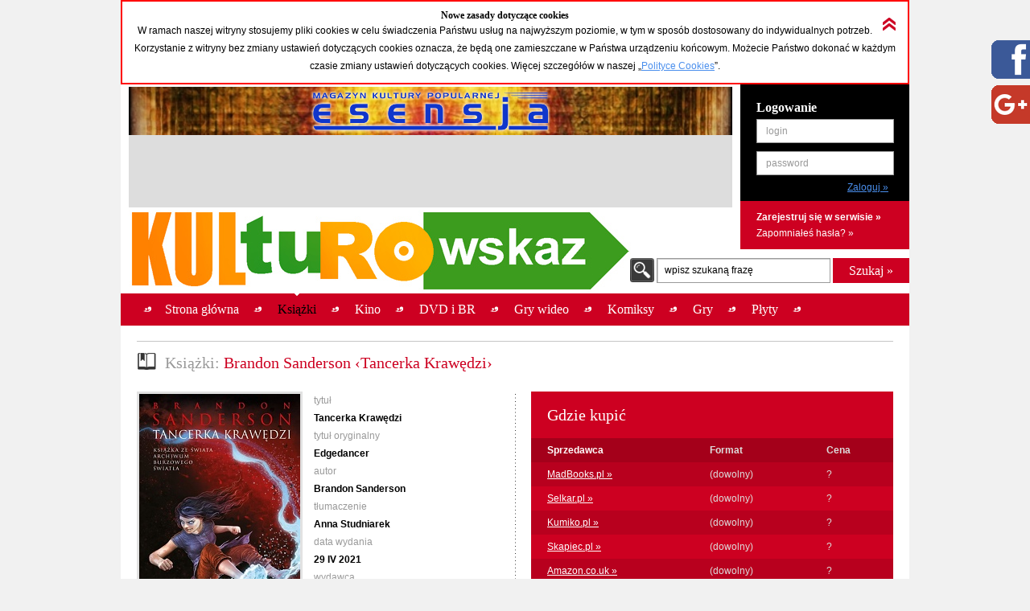

--- FILE ---
content_type: text/html; charset=UTF-8
request_url: https://kulturowskaz.esensja.pl/o2,55921.html
body_size: 13038
content:

<!DOCTYPE html PUBLIC "-//W3C//DTD XHTML 1.0 Strict//EN" "http://www.w3.org/TR/xhtml1/DTD/xhtml1-strict.dtd">
<html xmlns="http://www.w3.org/1999/xhtml">
  <head>
    <meta http-equiv="Content-Type" content="text/html; charset=utf-8"/>
    <title>Kulturowskaz: Brandon Sanderson &lsaquo;Tancerka Krawędzi&rsaquo;</title>
    <meta name="description" content="Serwis nowości i zapowiedzi kulturalnych."/>
    <!-- meta name="keywords" content="Add,your,site,keywords,here"/ -->
    <link rel="stylesheet" type="text/css" href="css/reset.css" media="screen"/>
    <link rel="stylesheet" type="text/css" href="css/style.css" media="screen"/>
    <link rel="shortcut icon" href="images/favicon.ico" />

  <!-- STARTBLOCK:skrypt_audytowy_idm -->

  <!-- (C) 2000-2006 Gemius SA - gemiusAudience / ver 11.1 / pp.esensja.pl / start -->
  <script type="text/javascript">
  var pp_gemius_identifier = new String('bDflDxxM7eZRJFuwGeZu_KSd.jgukkdiDdlmdD7KHcX.V7');
  </script>
  <script type="text/javascript" src="http://idm.hit.gemius.pl/pp_gemius.js"></script>

  <!-- ENDBLOCK:skrypt_audytowy_idm -->

     <script src="http://code.jquery.com/jquery-1.10.1.min.js"></script>
	 <script src="http://code.jquery.com/jquery-migrate-1.2.1.js"></script>

    <script type="text/javascript" src="js/star-rating/jquery.rating.js"></script>
    <script type="text/javascript" src="js/jquery.cycle.all.min.js"></script>
    <script type="text/javascript" src="js/jquery.scrollTo-1.4.2-min.js"></script>
    <script type="text/javascript" src="js/jquery.serialScroll-1.2.2-min.js"></script>
    <script type="text/javascript" src="js/utils.js"></script>
	
    <script type="text/javascript">
		var aPozycjeZapowiedzi = new Array();
		var aBlokadaZapowiedzi = new Array();
		var bOkladki = true;
    </script>
<!-- Place this tag where you want the badge to render -->
<!-- Place this tag in the <head> of your document -->
<link href="https://plus.google.com/115992735169754951627" rel="publisher" />
<!-- Place this tag in your head or just before your close body tag. -->
<script type="text/javascript">
window.___gcfg = {lang: 'pl'};
(function() 
{var po = document.createElement("script");
po.type = "text/javascript"; po.async = true;po.src = "https://apis.google.com/js/plusone.js";
var s = document.getElementsByTagName("script")[0];
s.parentNode.insertBefore(po, s);
})();</script>

    
    <meta property="og:title" content="Brandon Sanderson &lsaquo;Tancerka Krawędzi&rsaquo;" />
    <meta property="og:type" content="book" />
    <meta property="og:url" content="http://kulturowskaz.pl/o2,55921.html" />
    <meta property="og:image" content="http://kulturowskaz.pl/covers/okladkiks/455233_abs-tancerka-krawedzi_200.jpg" />
    <meta property="og:site_name" content="Kulturowskaz.pl" />
    <meta property="og:description" content="Przed trzema laty Zwinka poprosiła boginię, by ta powstrzymała jej dorastanie – i wierzyła, że to życzenie zostało spełnione. W Tancerce Krawędzi młodziutka Świetlista odkrywa, że czas nie czeka na nikogo. A  (&hellip;)" />
<!--   <meta property="fb:admins" content="227361243979720" /> -->
    <meta property="fb:admins" content="1351236826" />
    <meta property="fb:admins" content="100000479774319" />
    <meta property="fb:admins" content="1557926121" />
    
<script type="text/javascript">

  var ban_dir = 'esensja.stopklatka.pl'; var ban_dx='-25533'; 

var locationUrl = window.location+'';
var urlParamIndex = locationUrl.indexOf("?adToken=");
if (urlParamIndex < 0 ) urlParamIndex = locationUrl.indexOf("&adToken=");
var urlParamVal = "";
if(urlParamIndex >=0) {
    var urlValIndex = urlParamIndex+9;
    var isEnd = locationUrl.indexOf("&", urlValIndex);
    urlParamVal = (isEnd >=0 ? locationUrl.substring(urlValIndex, isEnd) : locationUrl.substring(urlValIndex));
}
var adToken = (urlParamVal == "" ? "" : "&adToken="+urlParamVal);
document.write('<scr'+'ipt type="text/javascript" src="http://ad.adview.pl/ad/GetBan?dir=/'+ban_dir+'/&jsp=30&dx='+ban_dx+'&t='+(new Date()).getTime()+adToken+'"></scr'+'ipt>');
document.write('<link href="http://bi.adview.pl/info/ban.css" rel="stylesheet" type="text/css">');
document.write('<scr'+'ipt type="text/javascript" src="http://bi.adview.pl/info/ban/banFunc.js"></scr'+'ipt>');
</script>

  </head>
  <body>
<script type="text/javascript">
  jQuery(function(){  
    
   jQuery("#googleplus2_2").hover(function(){   
    jQuery(this).stop(true,false).animate({right: "0px"}, 500 );  
	jQuery(this).css('z-index', '10000');
   },
   function(){
    jQuery("#googleplus2_2").stop(true,false).animate({right: "-300px"}, 500 );
    jQuery(this).css('z-index', '9999');     
   });  
       
   jQuery("#facebook2_2").hover(function(){   
    jQuery(this).stop(true,false).animate({right: "0px"}, 500 );  
    jQuery(this).css('z-index', '10000');
   },
   function(){
    jQuery("#facebook2_2").stop(true,false).animate({right: "-300px"}, 500 );
    jQuery(this).css('z-index', '9999');     
   });
    
   jQuery("#twitter2_2").hover(function(){   
    jQuery(this).stop(true,false).animate({right: "0px"}, 500 );  
	jQuery(this).css('z-index', '10000');
   },
   function(){
    jQuery("#twitter2_2").stop(true,false).animate({right: "-300px"}, 500 );
    jQuery(this).css('z-index', '9999');
   });

   jQuery("#blip2_2").hover(function(){   
    jQuery(this).stop(true,false).animate({right: "0px"}, 500 );  
	jQuery(this).css('z-index', '10000');
   },
   function(){
    jQuery("#blip2_2").stop(true,false).animate({right: "-300px"}, 500 );
    jQuery(this).css('z-index', '9999');     
   });
  });        
</script>


<!--WIDGET FACEBOOK-->



<div id="fb-root"></div>
<script>(function(d, s, id) {
  var js, fjs = d.getElementsByTagName(s)[0];
  if (d.getElementById(id)) return;
  js = d.createElement(s); js.id = id;
  js.src = "//connect.facebook.net/pl_PL/all.js#xfbml=1";
  fjs.parentNode.insertBefore(js, fjs);
}(document, 'script', 'facebook-jssdk'));</script>
<div id="facebook2_2" style="right: -300px; z-index: 9996; background: #ffffff; padding: 0px; width: 300px; height:550px; position: fixed; top: 50px; border: 0px solid #3B95D8">
  <a href="#"></a><img style="position: absolute; left:-48px;" src="/images/facebook_48-r.png" />
  <div class="fb-like-box" data-href="http://www.facebook.com/Kulturowskaz" data-width="300" data-height="550" data-show-faces="true" data-stream="true" data-header="false"></div>

</div>
<!--KONIEC WIDGET FACEBOOK-->

<!--WIDGET GOOGLE+-->
  <div style='background-color:#ffffff;'>  
<div id="googleplus2_2" style="right: -300px; z-index: 9997; background: #ffffff; padding: 0px; width: 300px; height: 131px; position: fixed; top: 50px; border: 0px solid #FFFFFF">
  <a href="#"></a><img style="position: absolute; left:-48px; top:56px" src="/images/nowe-g+_48-r.png" /> 
  <!-- Place this tag where you want the badge to render --> 
  <div class="g-page" data-href="//plus.google.com/115992735169754951627" data-rel="publisher"></div>
<!-- HTML Codes by Quackit.com -->
<!--
<div style="height:410px;width:300px;overflow-y:scroll;">




    -->
</div> 

</div>
<!--KONIEC WIDGET GOOGLE+-->
    <div id="container">
      <div class="c_box">
    
        <!-- cookies start -->
        <div id="cookies_info">
          <img src="images/icons/arrow_up_red_double.png" id="cookies_info_close" onclick="closeCookiesInfo();" />
          <h2>Nowe zasady dotyczące cookies</h2>
          <p>W ramach naszej witryny stosujemy pliki cookies w celu świadczenia Państwu usług na najwyższym poziomie, w tym w sposób dostosowany do indywidualnych potrzeb. Korzystanie z witryny bez zmiany ustawień dotyczących cookies oznacza, że będą one zamieszczane w Państwa urządzeniu końcowym. Możecie Państwo dokonać w każdym czasie zmiany ustawień dotyczących cookies. Więcej  szczegółów w naszej „<a href="stopka,cookies.html">Polityce Cookies</a>”.</p>
        </div>
  
        <script type="text/javascript">
        /* 
         * =========================================
         * http://www.quirksmode.org/js/cookies.html
         */
        function createCookie(name,value,days) {
          if (days) {
            var date = new Date();
            date.setTime(date.getTime()+(days*24*60*60*1000));
            var expires = "; expires="+date.toGMTString();
          }
          else var expires = "";
          document.cookie = name+"="+value+expires+"; path=/";
        }
        
        function readCookie(name) {
          var nameEQ = name + "=";
          var ca = document.cookie.split(';');
          for(var i=0;i < ca.length;i++) {
            var c = ca[i];
            while (c.charAt(0)==' ') c = c.substring(1,c.length);
            if (c.indexOf(nameEQ) == 0) return c.substring(nameEQ.length,c.length);
          }
          return null;
        }
        
        function eraseCookie(name) {
          createCookie(name,"",-1);
        }
        
        function closeCookiesInfo() {
          createCookie("Kulturowskaz_cookies", "ok", 365);
          document.getElementById('cookies_info').className = "h";
        }
        
        var isCookiesOk = readCookie("Kulturowskaz_cookies");
        if(isCookiesOk == "ok") {
          document.getElementById('cookies_info').className = "h";
        } else {
          document.getElementById('cookies_info').className = "s";
        }
        </script>
        <!-- cookies stop -->

        <div id="header">
          <div id="advert_750">
            <!--a href="http://esensja.pl" target="_blank"><img src="images/banners/baner_750_100.gif" alt="Esensja.pl"/></a-->
            <a href="http://esensja.pl" target="_blank"><img src="images/banners/Esensja_MagazynKulturyPopularnej-750x60.png" alt="Esensja.pl"/></a>

<script async src="//pagead2.googlesyndication.com/pagead/js/adsbygoogle.js"></script>
<!-- KW_728x90 -->
<ins class="adsbygoogle"
     style="display:inline-block;width:728px;height:90px"
     data-ad-client="ca-pub-0466750921706445"
     data-ad-slot="2385552008"></ins>
<script>
(adsbygoogle = window.adsbygoogle || []).push({});
</script>

<!--div id="ceneoaffcontainer4546"></div>
<a id="ceneoaff-logo" title="Ceneo" href="http://www.ceneo.pl/#pid=379&crid=4546&cid=523"><img style="border:0;width:1px;height:1px;" src="http://app.ceneostatic.pl/common/image/logo/ap-logo-transparent-small.png" alt="Ceneo" /></a>
<script type="text/javascript" charset="utf-8">
  if (typeof CeneoAPOptions == "undefined" || CeneoAPOptions == null)
  {
  var CeneoAPOptions = new Array(); 
  stamp = parseInt(new Date().getTime()/86400, 10);
  var script = document.createElement("script");
  script.setAttribute("type", "text/javascript");
  script.setAttribute("src", "http://partnerzyapi.ceneo.pl/External/ap.js?"+stamp);
  script.setAttribute("charset", "utf-8");
  var head = document.getElementsByTagName("head")[0];
  head.appendChild(script);
  }

  CeneoAPOptions[CeneoAPOptions.length] =
  {
    ad_creation: 4546,
    ad_channel: 523,
    ad_partner: 379,
    ad_type: 1,
    ad_content: '470,537,2379,2695',
    ad_format: 3,
    ad_newpage: true,
    ad_basket: true,
    ad_container: 'ceneoaffcontainer4546'
  };
</script-->

          </div>
          <div class="art"></div>
          <div id="logo" onclick="window.location = 'http://kulturowskaz.pl'"></div> 
          <div id="user_box">
    <form action="https://kulturowskaz.pl/user,login.html" method="post" autocomplete="off">
      <div class="pdd_20 no_pdd_b">
        <h3>Logowanie</h3>
        <fieldset class="login">
          <ol>
            <li class="string">
              <label for="login_username">login</label>
              <input id="login_username" name="login" />
            </li>
            <li class="string">
              <label for="login_password">password</label>
              <input id="login_password" type="password" name="password" />
            </li>
            <li class="commit">
			  <input type="hidden" name="url" value="/o2,55921.html" />
              <input type="submit" value="Zaloguj &raquo;"/>
            </li>
          </ol>
        </fieldset>
      </div>
    </form>
    <div class="actions">
      <p class="b">
        <a href="https://kulturowskaz.pl/user,register.html">Zarejestruj się w serwisie &raquo;</a>
      </p>
      <p>
        <a href="https://kulturowskaz.pl/user,recovery.html">Zapomniałeś hasła? &raquo;</a>
      </p>
    </div>
          </div>
          <div id="search">
            <form action="/list.html" method="post">
              <label for="search_input" class="">wpisz szukaną frazę</label>
              <input type="text" name="filtr_q" class="s_input" id="search_input" value=""/>
              <input type="hidden" name="dzial_check[]" value="2" />
              <input type="hidden" name="dzial_check[]" value="1" />
              <input type="hidden" name="dzial_check[]" value="2428" />
              <input type="hidden" name="dzial_check[]" value="50" />
              <input type="hidden" name="dzial_check[]" value="3" />
              <input type="hidden" name="dzial_check[]" value="5" />
              <input type="hidden" name="dzial_check[]" value="16" />
              <input type="submit" value="Szukaj &raquo;" class="s_submit"/>
            </form>
          </div>
        </div>
        <div id="nav">
          <ul>
            <li ><a href="index.html"><span>Strona główna</span></a></li>
            <li class="active"><a href="o2,0.html"><span>Książki</span></a></li>
            <li ><a href="o1,0.html"><span>Kino</span></a></li>
            <li ><a href="o10,0.html"><span>DVD i BR</span></a></li>
            <li ><a href="o11,0.html"><span>Gry wideo</span></a></li>
            <li ><a href="o3,0.html"><span>Komiksy</span></a></li>
            <li ><a href="o5,0.html"><span>Gry</span></a></li>
            <li ><a href="o9,0.html"><span>Płyty</span></a></li>
          </ul>
          <div id="left_art"></div>
          <div id="right_art"></div>
          <div id="nav_border"></div>
        </div>
        
        <div id="advert" style="text-align: center;">

		<div id="banP1"><script type="text/javascript">putBan(1);</script></div>

        </div>
        <div id="content_wrapper">
	<script type="text/javascript" src="js/app-obiekt.js"></script>	
    <script type="text/javascript">
		var _ro = 2, _id = 55921, _dz = 2;
    </script>	
    <div class="pdd_10 no_pdd_t">

        <div class="grid_600_ fltl">
            <div class="header">
                <h2>
                    <img src="images/icons/w_book.png" alt="Książki"/><span class="light_grey">Książki: </span>Brandon Sanderson &lsaquo;Tancerka Krawędzi&rsaquo;
                </h2>
            </div>
        </div>


        <div class="clb"></div>

        <div class="dotdash_center" style="margin-top: 10px">
            <div class="product_details grid_450 fltl">
                <div class="grid_200 fltl">
                    <img src="covers/okladkiks/455233_abs-tancerka-krawedzi_200.jpg" alt="Brandon Sanderson &lsaquo;Tancerka Krawędzi&rsaquo;" class="thumb"/>
                    <br/><br/>
                    
                    <h6>Średnia ocena (głosów: <span id="avg_ile_ocen">0</span>)</h6>
                    <div id="avg_ocena_div" class="rating_black fltr">
                      <input name="star_avg" value="1" title="" type="radio" class="star_ro" />
                      <input name="star_avg" value="2" title="" type="radio" class="star_ro" />
                      <input name="star_avg" value="3" title="" type="radio" class="star_ro" />
                      <input name="star_avg" value="4" title="" type="radio" class="star_ro" />
                      <input name="star_avg" value="5" title="" type="radio" class="star_ro" />
                      <input name="star_avg" value="6" title="" type="radio" class="star_ro" />
                      <input name="star_avg" value="7" title="" type="radio" class="star_ro" />
                      <input name="star_avg" value="8" title="" type="radio" class="star_ro" />
                      <input name="star_avg" value="9" title="" type="radio" class="star_ro" />
                      <input name="star_avg" value="10" title="" type="radio" class="star_ro" />
                    </div>
                    <p id="avg_ocena_opis" class="b">&mdash; / 10</p>

                    <div class="clb"></div>

                    <!--div id="zainteresowanych_div" class=""-->
                    <div id="zainteresowanych" class="fltr grid_80 b ta_r" style="line-height: 22px;">0</div>
                    <h6>Zainteresowanych:</h6>
                    <!--/div-->

                    <div class="clb"></div>



                    <div class="flashmessenger hidden">
                      <p class=""></p>
                    </div>

                    <!--div class="pdd_15 no_pdd_lr">
                        <a href="#"><img src="images/_fakes/advert_300x200.png" alt="advert 300x200"/></a>
                    </div-->
                    
                    <div class="clb" style="height: 10px;"></div>
					<div><fb:like href="http://kulturowskaz.pl/o2,55921.html" width="200" send="false" height="50" /></div>
					<div><g:plusone size="medium" annotation="bubble" ></g:plusone></div>
                    
                    
                </div>
	
                <div class="grid_230 fltr">
                    <h6>tytuł</h6>
                    <p class="b">Tancerka Krawędzi</p>
                    <h6>tytuł oryginalny</h6>
                    <p class="b">Edgedancer</p>
                    <h6>autor</h6>
                    <p class="b">Brandon Sanderson</p>
                    <h6>tłumaczenie</h6>
                    <p class="b">Anna Studniarek</p>
                    <h6>data wydania</h6>
                    <p class="b">29 IV   2021</p>
                    <h6>wydawca</h6>
                    <p class="b"><a href="http://www.mag.com.pl" target="_blank">MAG</a></p>
                    <h6>ISBN</h6>
                    <p class="b">978-83-66712-74-4</p>
                    <h6>format</h6>
                    <p class="b">ePub, Mobipocket</p>
                    <h6>cena</h6>
                    <p class="b">25,—</p>
                    <h6>cykl</h6>
                    <p class="b">Archiwum burzowego światła</p>
                    <h6>nośnik</h6>
                    <p class="b">E-book</p>

                </div>

            </div>
            <div class="grid_450 fltr">

                <table class="red_table">
                    <thead>
                    <tr class="header">
                        <th colspan="3">
                            <h2>Gdzie kupić</h2>
                        </th>
                    </tr>
                    <tr>
                        <th class="white">Sprzedawca</th>
                        <th>Format</th>
                        <th>Cena</th>
                    </tr>
                    </thead>
                    <tfoot>
                    <tr>
                        <td colspan="3"></td>
                    </tr>
                    </tfoot>
                    <tbody>
                    <tr class="even">
                        <td nowrap="nowrap"><a  href="/madbooks.php?s=Tancerka%20Kraw%C4%99dzi" target="_blank">MadBooks.pl &raquo;</a></td>
                        <td>(dowolny)</td>
                        <td >?</td>
                    </tr>
                    <tr class="odd">
                        <td nowrap="nowrap"><a  href="http://selkar.pl/aff/kulturowskaz/advanced_search_result.php?isbn=978-83-66712-74-4" target="_blank">Selkar.pl &raquo;</a></td>
                        <td>(dowolny)</td>
                        <td >?</td>
                    </tr>
                    <tr class="even">
                        <td nowrap="nowrap"><a  href="http://www.kumiko.pl/advanced_search_result.php?utm_source=kulturowskaz&keywords=Tancerka%20Kraw%EAdzi" target="_blank">Kumiko.pl &raquo;</a></td>
                        <td>(dowolny)</td>
                        <td >?</td>
                    </tr>
                    <tr class="odd">
                        <td nowrap="nowrap"><a id="a_978-83-66712-74-4" class="api_a" href="http://www.skapiec.pl/szukaj/w_calym_serwisie/tancerka%20krawEdzi#from42488" target="_blank">Skapiec.pl &raquo;</a></td>
                        <td>(dowolny)</td>
                        <td id="td_978-83-66712-74-4" class="api_td">?</td>
                    </tr>
                    <tr class="even">
                        <td nowrap="nowrap"><a  href="http://www.amazon.co.uk/gp/search?ie=UTF8&keywords=Edgedancer Brandon Sanderson&tag=esensja01-21" target="_blank">Amazon.co.uk &raquo;</a></td>
                        <td>(dowolny)</td>
                        <td >?</td>
                    </tr>
                    </tbody>
                </table>

                <h5 class="light_grey">Opis:</h5>
                <div class="opis_obiektu"><p>Przed trzema laty Zwinka poprosiła boginię, by ta powstrzymała jej dorastanie – i wierzyła, że to życzenie zostało spełnione. W Tancerce Krawędzi młodziutka Świetlista odkrywa, że czas nie czeka na nikogo. A choć młody cesarz Aziru zapewnił jej ochronę przed katem, któremu nadała przydomek „Ciemność”, Zwinkę przytłacza duszna atmosfera dworu. Kiedy więc dowiaduje się, że nieubłagany Ciemność udał do Yeddawu i tam krzywdzi ludzi podobnych do niej, których moce dopiero się przebudziły, podąża za nim. Uciemiężeni w Yeddawie nie mają obrońcy, a Zwinka wie, że musi wziąć na siebie na siebie tę wspaniałą odpowiedzialność.</p></div>
            </div>
            <div class="clb"></div>
        </div>

    </div>

</div>
</div>

<!--div class="c_box_advert">
    <a href="#"><img src="images/_fakes/advert_300x200.png" alt="advert 300x200"/></a>
</div-->

<div class="c_box">
    <div class="pdd_10">

        <div class="grid_240 fltl">
            <div class="pdd_10">
                <div class="header h_grid">
                    <h2>Recenzje</h2>
                </div>

                <!--div class="hl hl_light"></div-->
                <div class="scroll_box">
                  <a href="#" class="scroll_up">up</a>

                  <div class="scroll_content_n" style="height: 240px">
                      <div class="product_item without_thumb">
                          <div class="product_info">
                              <h4>Brak recenzji. <a class="astandard" 
			   href="http://esensja.pl/_redakcja/info/tekst.html?id=1315" 
			   target="_blank"
			   title="Drogi Potencjalny Autorze!">Może napiszesz...?</a></h4>
                          </div>
                          <div class="clb"></div>
                      </div>
                  </div>
                  <a href="#" class="scroll_down">down</a>
                </div>

                <!--div class="hl hl_light"></div-->

                <!--p><a href="http://esensja.pl/ksiazka/recenzje/" target="_blank">więcej &raquo;</a></p-->
            </div>
        </div>

        <div class="grid_240 fltl">
            <div class="pdd_10">
                <div class="header h_grid">
                    <h2>Z tego cyklu</h2>
                </div>

                <!--div class="hl hl_light"></div-->
                <div class="scroll_box">
                  <a href="#" class="scroll_up">up</a>

                  <div class="scroll_content_n" style="height: 240px">
  
                      <div class="product_item " id="2_66372_1">
                          <div class="product_thumb">
                              <a href="o2,66372.html" title="Droga królów"><img src="thumbs//532003_abs-droga-krolow_2025_br_090.png" alt="Droga królów" class="thumb"/></a>
                          </div>
                          <div class="product_info">
                              <a href="o2,66372.html" title="Droga królów"><h4>Droga królów</h4></a>
                            <p>Brandon Sanderson</p>
                            <p class="date"><span class="light_grey">premiera:</span> 26 III 2025</p>
                          </div>
                          <div class="clb"></div>
                      </div>
                      <div class="product_item " id="2_66214_1">
                          <div class="product_thumb">
                              <a href="o2,66214.html" title="Droga królów"><img src="thumbs//529967_abs-droga-krolow_2025_090.png" alt="Droga królów" class="thumb"/></a>
                          </div>
                          <div class="product_info">
                              <a href="o2,66214.html" title="Droga królów"><h4>Droga królów</h4></a>
                            <p>Brandon Sanderson</p>
                            <p class="date"><span class="light_grey">premiera:</span> 26 II 2025</p>
                          </div>
                          <div class="clb"></div>
                      </div>
                      <div class="product_item " id="2_63818_1">
                          <div class="product_thumb">
                              <img src="images/icons/icon_2_1.png" class="product_type"/>
                              <a href="o2,63818.html" title="Droga królów"><img src="thumbs//504429_abs-droga-krolow_2023_090.png" alt="Droga królów" class="thumb"/></a>
                          </div>
                          <div class="product_info">
                              <a href="o2,63818.html" title="Droga królów"><h4>Droga królów</h4></a>
                            <p>Brandon Sanderson</p>
                            <p class="date"><span class="light_grey">premiera:</span> 16 IX 2023</p>
                          </div>
                          <div class="clb"></div>
                      </div>
                      <div class="product_item " id="2_63651_1">
                          <div class="product_thumb">
                              <a href="o2,63651.html" title="Droga królów"><img src="thumbs//504423_abs-droga-krolow_2023_090.png" alt="Droga królów" class="thumb"/></a>
                          </div>
                          <div class="product_info">
                              <a href="o2,63651.html" title="Droga królów"><h4>Droga królów</h4></a>
                            <p>Brandon Sanderson</p>
                            <p class="date"><span class="light_grey">premiera:</span> 16 IX 2023</p>
                          </div>
                          <div class="clb"></div>
                      </div>
                      <div class="product_item " id="2_50430_1">
                          <div class="product_thumb">
                              <img src="images/icons/icon_2_1.png" class="product_type"/>
                              <a href="o2,50430.html" title="Droga królów"><img src="thumbs//423813_abs-droga-krolow_2019_090.jpg" alt="Droga królów" class="thumb"/></a>
                          </div>
                          <div class="product_info">
                              <a href="o2,50430.html" title="Droga królów"><h4>Droga królów</h4></a>
                            <p>Brandon Sanderson</p>
                            <p class="date"><span class="light_grey">premiera:</span> 3 II 2020</p>
                          </div>
                          <div class="clb"></div>
                      </div>
                      <div class="product_item " id="2_48599_1">
                          <div class="product_thumb">
                              <a href="o2,48599.html" title="Droga królów"><img src="thumbs//414927_abs-droga-krolow_2019_090.jpg" alt="Droga królów" class="thumb"/></a>
                          </div>
                          <div class="product_info">
                              <a href="o2,48599.html" title="Droga królów"><h4>Droga królów</h4></a>
                            <p>Brandon Sanderson</p>
                            <p class="date"><span class="light_grey">premiera:</span> 13 XI 2019</p>
                          </div>
                          <div class="clb"></div>
                      </div>
                      <div class="product_item " id="2_38231_1">
                          <div class="product_thumb">
                              <img src="images/icons/icon_2_2.png" class="product_type"/>
                              <a href="o2,38231.html" title="Droga królów"><img src="thumbs//349861_abs-droga-krolow_aud_090.jpg" alt="Droga królów" class="thumb"/></a>
                          </div>
                          <div class="product_info">
                              <a href="o2,38231.html" title="Droga królów"><h4>Droga królów</h4></a>
                            <p>Brandon Sanderson</p>
                            <p class="date"><span class="light_grey">premiera:</span> 13 XI 2017</p>
                          </div>
                          <div class="clb"></div>
                      </div>
                      <div class="product_item " id="2_20830_1">
                          <div class="product_thumb">
                              <img src="images/icons/icon_2_1.png" class="product_type"/>
                              <a href="o2,20830.html" title="Droga królów"><img src="thumbs//236606_droga-krolow_ebk_090.jpg" alt="Droga królów" class="thumb"/></a>
                          </div>
                          <div class="product_info">
                              <a href="o2,20830.html" title="Droga królów"><h4>Droga królów</h4></a>
                            <p>Brandon Sanderson</p>
                            <p class="date"><span class="light_grey">premiera:</span> 3 X 2014</p>
                          </div>
                          <div class="clb"></div>
                      </div>
                      <div class="product_item " id="2_9305_1">
                          <div class="product_thumb">
                              <a href="o2,9305.html" title="Droga królów"><img src="thumbs//219948_droga-krolow_090.jpg" alt="Droga królów" class="thumb"/></a>
                          </div>
                          <div class="product_info">
                              <a href="o2,9305.html" title="Droga królów"><h4>Droga królów</h4></a>
                            <p>Brandon Sanderson</p>
                            <p class="date"><span class="light_grey">premiera:</span> 30 IV 2014</p>
                          </div>
                          <div class="clb"></div>
                      </div>
                      <div class="product_item " id="2_66374_1">
                          <div class="product_thumb">
                              <a href="o2,66374.html" title="Słowa światłości"><img src="thumbs//532009_abs-slowa-swiatlosci_2025_br_090.png" alt="Słowa światłości" class="thumb"/></a>
                          </div>
                          <div class="product_info">
                              <a href="o2,66374.html" title="Słowa światłości"><h4>Słowa światłości</h4></a>
                            <p>Brandon Sanderson</p>
                            <p class="date"><span class="light_grey">premiera:</span> 23 IV 2025</p>
                          </div>
                          <div class="clb"></div>
                      </div>
                      <div class="product_item " id="2_66373_1">
                          <div class="product_thumb">
                              <a href="o2,66373.html" title="Słowa światłości"><img src="thumbs//532006_abs-slowa-swiatlosci_2025_hc_090.png" alt="Słowa światłości" class="thumb"/></a>
                          </div>
                          <div class="product_info">
                              <a href="o2,66373.html" title="Słowa światłości"><h4>Słowa światłości</h4></a>
                            <p>Brandon Sanderson</p>
                            <p class="date"><span class="light_grey">premiera:</span> 23 IV 2025</p>
                          </div>
                          <div class="clb"></div>
                      </div>
                      <div class="product_item " id="2_59023_1">
                          <div class="product_thumb">
                              <a href="o2,59023.html" title="Słowa światłości"><img src="thumbs//477684_abs-slowa-swiatlosci_2022_090.png" alt="Słowa światłości" class="thumb"/></a>
                          </div>
                          <div class="product_info">
                              <a href="o2,59023.html" title="Słowa światłości"><h4>Słowa światłości</h4></a>
                            <p>Brandon Sanderson</p>
                            <p class="date"><span class="light_grey">premiera:</span> 10 X 2022</p>
                          </div>
                          <div class="clb"></div>
                      </div>
                      <div class="product_item " id="2_50426_1">
                          <div class="product_thumb">
                              <img src="images/icons/icon_2_1.png" class="product_type"/>
                              <a href="o2,50426.html" title="Słowa światłości"><img src="thumbs//423790_abs-slowa-swiatosci_2020_090.jpg" alt="Słowa światłości" class="thumb"/></a>
                          </div>
                          <div class="product_info">
                              <a href="o2,50426.html" title="Słowa światłości"><h4>Słowa światłości</h4></a>
                            <p>Brandon Sanderson</p>
                            <p class="date"><span class="light_grey">premiera:</span> 25 III 2020</p>
                          </div>
                          <div class="clb"></div>
                      </div>
                      <div class="product_item " id="2_49811_1">
                          <div class="product_thumb">
                              <a href="o2,49811.html" title="Słowa światłości"><img src="thumbs//421155_abs-slowa-swiatosci_090.jpg" alt="Słowa światłości" class="thumb"/></a>
                          </div>
                          <div class="product_info">
                              <a href="o2,49811.html" title="Słowa światłości"><h4>Słowa światłości</h4></a>
                            <p>Brandon Sanderson</p>
                            <p class="date"><span class="light_grey">premiera:</span> 25 III 2020</p>
                          </div>
                          <div class="clb"></div>
                      </div>
                      <div class="product_item " id="2_38218_1">
                          <div class="product_thumb">
                              <img src="images/icons/icon_2_2.png" class="product_type"/>
                              <a href="o2,38218.html" title="Słowa światłości"><img src="thumbs//349815_abs-slowa-swiatlosci_aud_090.jpg" alt="Słowa światłości" class="thumb"/></a>
                          </div>
                          <div class="product_info">
                              <a href="o2,38218.html" title="Słowa światłości"><h4>Słowa światłości</h4></a>
                            <p>Brandon Sanderson</p>
                            <p class="date"><span class="light_grey">premiera:</span> 20 XI 2017</p>
                          </div>
                          <div class="clb"></div>
                      </div>
                      <div class="product_item " id="2_29994_1">
                          <div class="product_thumb">
                              <img src="images/icons/icon_2_1.png" class="product_type"/>
                              <a href="o2,29994.html" title="Słowa światłości"><img src="thumbs//302335_abs-slowa-swiatlosci_2016_090.jpg" alt="Słowa światłości" class="thumb"/></a>
                          </div>
                          <div class="product_info">
                              <a href="o2,29994.html" title="Słowa światłości"><h4>Słowa światłości</h4></a>
                            <p>Brandon Sanderson</p>
                            <p class="date"><span class="light_grey">premiera:</span> 24 VI 2016</p>
                          </div>
                          <div class="clb"></div>
                      </div>
                      <div class="product_item " id="2_28293_1">
                          <div class="product_thumb">
                              <a href="o2,28293.html" title="Słowa światłości"><img src="thumbs//290178_abs-slowa-swiatlosci_2016_090.jpg" alt="Słowa światłości" class="thumb"/></a>
                          </div>
                          <div class="product_info">
                              <a href="o2,28293.html" title="Słowa światłości"><h4>Słowa światłości</h4></a>
                            <p>Brandon Sanderson</p>
                            <p class="date"><span class="light_grey">premiera:</span> 25 III 2016</p>
                          </div>
                          <div class="clb"></div>
                      </div>
                      <div class="product_item " id="2_21514_1">
                          <div class="product_thumb">
                              <img src="images/icons/icon_2_1.png" class="product_type"/>
                              <a href="o2,21514.html" title="Słowa światłości"><img src="thumbs//242647_slowa-swiatlosci_ebk_090.jpg" alt="Słowa światłości" class="thumb"/></a>
                          </div>
                          <div class="product_info">
                              <a href="o2,21514.html" title="Słowa światłości"><h4>Słowa światłości</h4></a>
                            <p>Brandon Sanderson</p>
                            <p class="date"><span class="light_grey">premiera:</span> 9 XII 2014</p>
                          </div>
                          <div class="clb"></div>
                      </div>
                      <div class="product_item " id="2_20389_1">
                          <div class="product_thumb">
                              <a href="o2,20389.html" title="Słowa światłości"><img src="thumbs//231269_slowa-swiatlosci_090.jpg" alt="Słowa światłości" class="thumb"/></a>
                          </div>
                          <div class="product_info">
                              <a href="o2,20389.html" title="Słowa światłości"><h4>Słowa światłości</h4></a>
                            <p>Brandon Sanderson</p>
                            <p class="date"><span class="light_grey">premiera:</span> 3 XII 2014</p>
                          </div>
                          <div class="clb"></div>
                      </div>
                      <div class="product_item " id="2_54731_1">
                          <div class="product_thumb">
                              <a href="o2,54731.html" title="Tancerka Krawędzi"><img src="thumbs//449705_abs-tancerka-krawedzi_090.jpg" alt="Tancerka Krawędzi" class="thumb"/></a>
                          </div>
                          <div class="product_info">
                              <a href="o2,54731.html" title="Tancerka Krawędzi"><h4>Tancerka Krawędzi</h4></a>
                            <p>Brandon Sanderson</p>
                            <p class="date"><span class="light_grey">premiera:</span> 24 III 2021</p>
                          </div>
                          <div class="clb"></div>
                      </div>
                      <div class="product_item " id="2_66210_1">
                          <div class="product_thumb">
                              <a href="o2,66210.html" title="Dawca Przysięgi. Tom I"><img src="thumbs//529955_abs-dawca-przysiegi-i_2025_090.png" alt="Dawca Przysięgi. Tom I" class="thumb"/></a>
                          </div>
                          <div class="product_info">
                              <a href="o2,66210.html" title="Dawca Przysięgi. Tom I"><h4>Dawca Przysięgi. Tom I</h4></a>
                            <p>Brandon Sanderson</p>
                            <p class="date"><span class="light_grey">premiera:</span> 26 II 2025</p>
                          </div>
                          <div class="clb"></div>
                      </div>
                      <div class="product_item " id="2_61480_1">
                          <div class="product_thumb">
                              <a href="o2,61480.html" title="Dawca Przysięgi. Część pierwsza"><img src="thumbs//489174_abs-dawca-przysiegi-1_2023_090.png" alt="Dawca Przysięgi. Część pierwsza" class="thumb"/></a>
                          </div>
                          <div class="product_info">
                              <a href="o2,61480.html" title="Dawca Przysięgi. Część pierwsza"><h4>Dawca Przysięgi. Część pierwsza</h4></a>
                            <p>Brandon Sanderson</p>
                            <p class="date"><span class="light_grey">premiera:</span> 9 I 2023</p>
                          </div>
                          <div class="clb"></div>
                      </div>
                      <div class="product_item " id="2_51785_1">
                          <div class="product_thumb">
                              <a href="o2,51785.html" title="Dawca Przysięgi. Część pierwsza"><img src="thumbs//430048_abs-dawca-przysiegi-1_2020_090.jpg" alt="Dawca Przysięgi. Część pierwsza" class="thumb"/></a>
                          </div>
                          <div class="product_info">
                              <a href="o2,51785.html" title="Dawca Przysięgi. Część pierwsza"><h4>Dawca Przysięgi. Część pierwsza</h4></a>
                            <p>Brandon Sanderson</p>
                            <p class="date"><span class="light_grey">premiera:</span> 17 VI 2020</p>
                          </div>
                          <div class="clb"></div>
                      </div>
                      <div class="product_item " id="2_38191_1">
                          <div class="product_thumb">
                              <img src="images/icons/icon_2_2.png" class="product_type"/>
                              <a href="o2,38191.html" title="Dawca Przysięgi. Tom I"><img src="thumbs//349722_abs-dawca-przysiegi-1_aud_090.jpg" alt="Dawca Przysięgi. Tom I" class="thumb"/></a>
                          </div>
                          <div class="product_info">
                              <a href="o2,38191.html" title="Dawca Przysięgi. Tom I"><h4>Dawca Przysięgi. Tom I</h4></a>
                            <p>Brandon Sanderson</p>
                            <p class="date"><span class="light_grey">premiera:</span> 9 I 2018</p>
                          </div>
                          <div class="clb"></div>
                      </div>
                      <div class="product_item " id="2_38206_1">
                          <div class="product_thumb">
                              <img src="images/icons/icon_2_1.png" class="product_type"/>
                              <a href="o2,38206.html" title="Dawca Przysięgi. Tom I"><img src="thumbs//349782_abs-dawca-przysiegi-1_090.jpg" alt="Dawca Przysięgi. Tom I" class="thumb"/></a>
                          </div>
                          <div class="product_info">
                              <a href="o2,38206.html" title="Dawca Przysięgi. Tom I"><h4>Dawca Przysięgi. Tom I</h4></a>
                            <p>Brandon Sanderson</p>
                            <p class="date"><span class="light_grey">premiera:</span> 22 XI 2017</p>
                          </div>
                          <div class="clb"></div>
                      </div>
                      <div class="product_item " id="2_30276_1">
                          <div class="product_thumb">
                              <a href="o2,30276.html" title="Dawca Przysięgi. Tom I"><img src="thumbs//344826_abs-dawca-przysiegi-1_090.jpg" alt="Dawca Przysięgi. Tom I" class="thumb"/></a>
                          </div>
                          <div class="product_info">
                              <a href="o2,30276.html" title="Dawca Przysięgi. Tom I"><h4>Dawca Przysięgi. Tom I</h4></a>
                            <p>Brandon Sanderson</p>
                            <p class="date"><span class="light_grey">premiera:</span> 22 XI 2017</p>
                          </div>
                          <div class="clb"></div>
                      </div>
                      <div class="product_item " id="2_66211_1">
                          <div class="product_thumb">
                              <a href="o2,66211.html" title="Dawca Przysięgi. Tom II"><img src="thumbs//529958_abs-dawca-przysiegi-ii_2025_090.png" alt="Dawca Przysięgi. Tom II" class="thumb"/></a>
                          </div>
                          <div class="product_info">
                              <a href="o2,66211.html" title="Dawca Przysięgi. Tom II"><h4>Dawca Przysięgi. Tom II</h4></a>
                            <p>Brandon Sanderson</p>
                            <p class="date"><span class="light_grey">premiera:</span> 26 II 2025</p>
                          </div>
                          <div class="clb"></div>
                      </div>
                      <div class="product_item " id="2_61481_1">
                          <div class="product_thumb">
                              <a href="o2,61481.html" title="Dawca Przysięgi. Część druga"><img src="thumbs//489177_abs-dawca-przysiegi-2_2023_090.png" alt="Dawca Przysięgi. Część druga" class="thumb"/></a>
                          </div>
                          <div class="product_info">
                              <a href="o2,61481.html" title="Dawca Przysięgi. Część druga"><h4>Dawca Przysięgi. Część druga</h4></a>
                            <p>Brandon Sanderson</p>
                            <p class="date"><span class="light_grey">premiera:</span> 9 I 2023</p>
                          </div>
                          <div class="clb"></div>
                      </div>
                      <div class="product_item " id="2_52195_1">
                          <div class="product_thumb">
                              <a href="o2,52195.html" title="Dawca Przysięgi. Część druga"><img src="thumbs//432020_abs-dawca-przysiegi-2_2020_090.jpg" alt="Dawca Przysięgi. Część druga" class="thumb"/></a>
                          </div>
                          <div class="product_info">
                              <a href="o2,52195.html" title="Dawca Przysięgi. Część druga"><h4>Dawca Przysięgi. Część druga</h4></a>
                            <p>Brandon Sanderson</p>
                            <p class="date"><span class="light_grey">premiera:</span> 3 VIII 2020</p>
                          </div>
                          <div class="clb"></div>
                      </div>
                      <div class="product_item " id="2_40328_1">
                          <div class="product_thumb">
                              <img src="images/icons/icon_2_1.png" class="product_type"/>
                              <a href="o2,40328.html" title="Dawca Przysięgi. Tom II"><img src="thumbs//363987_abs-dawca-przysiegi-2_090.jpg" alt="Dawca Przysięgi. Tom II" class="thumb"/></a>
                          </div>
                          <div class="product_info">
                              <a href="o2,40328.html" title="Dawca Przysięgi. Tom II"><h4>Dawca Przysięgi. Tom II</h4></a>
                            <p>Brandon Sanderson</p>
                            <p class="date"><span class="light_grey">premiera:</span> 25 IV 2018</p>
                          </div>
                          <div class="clb"></div>
                      </div>
                      <div class="product_item " id="2_34426_1">
                          <div class="product_thumb">
                              <a href="o2,34426.html" title="Dawca Przysięgi. Tom II"><img src="thumbs//359880_abs-dawca-przysiegi-2_090.jpg" alt="Dawca Przysięgi. Tom II" class="thumb"/></a>
                          </div>
                          <div class="product_info">
                              <a href="o2,34426.html" title="Dawca Przysięgi. Tom II"><h4>Dawca Przysięgi. Tom II</h4></a>
                            <p>Brandon Sanderson</p>
                            <p class="date"><span class="light_grey">premiera:</span> 18 IV 2018</p>
                          </div>
                          <div class="clb"></div>
                      </div>
                      <div class="product_item " id="2_54761_1">
                          <div class="product_thumb">
                              <img src="images/icons/icon_2_1.png" class="product_type"/>
                              <a href="o2,54761.html" title="Odprysk Świtu"><img src="thumbs//449702_abs-odprysk-switu_090.jpg" alt="Odprysk Świtu" class="thumb"/></a>
                          </div>
                          <div class="product_info">
                              <a href="o2,54761.html" title="Odprysk Świtu"><h4>Odprysk Świtu</h4></a>
                            <p>Brandon Sanderson</p>
                            <p class="date"><span class="light_grey">premiera:</span> 24 III 2021</p>
                          </div>
                          <div class="clb"></div>
                      </div>
                      <div class="product_item " id="2_54719_1">
                          <div class="product_thumb">
                              <a href="o2,54719.html" title="Odprysk Świtu"><img src="thumbs//449699_abs-odprysk-switu_090.jpg" alt="Odprysk Świtu" class="thumb"/></a>
                          </div>
                          <div class="product_info">
                              <a href="o2,54719.html" title="Odprysk Świtu"><h4>Odprysk Świtu</h4></a>
                            <p>Brandon Sanderson</p>
                            <p class="date"><span class="light_grey">premiera:</span> 24 III 2021</p>
                          </div>
                          <div class="clb"></div>
                      </div>
                      <div class="product_item " id="2_66212_1">
                          <div class="product_thumb">
                              <a href="o2,66212.html" title="Rytm wojny. Tom I"><img src="thumbs//529961_abs-rytm-wojny-i_2025_090.png" alt="Rytm wojny. Tom I" class="thumb"/></a>
                          </div>
                          <div class="product_info">
                              <a href="o2,66212.html" title="Rytm wojny. Tom I"><h4>Rytm wojny. Tom I</h4></a>
                            <p>Brandon Sanderson</p>
                            <p class="date"><span class="light_grey">premiera:</span> 26 II 2025</p>
                          </div>
                          <div class="clb"></div>
                      </div>
                      <div class="product_item " id="2_65927_1">
                          <div class="product_thumb">
                              <a href="o2,65927.html" title="Rytm wojny. Część pierwsza"><img src="thumbs//526395_abs-rytm-wojny-i_2024_090.png" alt="Rytm wojny. Część pierwsza" class="thumb"/></a>
                          </div>
                          <div class="product_info">
                              <a href="o2,65927.html" title="Rytm wojny. Część pierwsza"><h4>Rytm wojny. Część pierwsza</h4></a>
                            <p>Brandon Sanderson</p>
                            <p class="date"><span class="light_grey">premiera:</span> 11 XII 2024</p>
                          </div>
                          <div class="clb"></div>
                      </div>
                      <div class="product_item " id="2_54763_1">
                          <div class="product_thumb">
                              <img src="images/icons/icon_2_1.png" class="product_type"/>
                              <a href="o2,54763.html" title="Rytm wojny. Część pierwsza"><img src="thumbs//449714_abs-rytm-wojny-i_hc_090.jpg" alt="Rytm wojny. Część pierwsza" class="thumb"/></a>
                          </div>
                          <div class="product_info">
                              <a href="o2,54763.html" title="Rytm wojny. Część pierwsza"><h4>Rytm wojny. Część pierwsza</h4></a>
                            <p>Brandon Sanderson</p>
                            <p class="date"><span class="light_grey">premiera:</span> 24 III 2021</p>
                          </div>
                          <div class="clb"></div>
                      </div>
                      <div class="product_item " id="2_54762_1">
                          <div class="product_thumb">
                              <a href="o2,54762.html" title="Rytm wojny. Tom I"><img src="thumbs//449711_abs-rytm-wojny-i_pb_090.jpg" alt="Rytm wojny. Tom I" class="thumb"/></a>
                          </div>
                          <div class="product_info">
                              <a href="o2,54762.html" title="Rytm wojny. Tom I"><h4>Rytm wojny. Tom I</h4></a>
                            <p>Brandon Sanderson</p>
                            <p class="date"><span class="light_grey">premiera:</span> 24 III 2021</p>
                          </div>
                          <div class="clb"></div>
                      </div>
                      <div class="product_item " id="2_54738_1">
                          <div class="product_thumb">
                              <a href="o2,54738.html" title="Rytm wojny. Część pierwsza"><img src="thumbs//449708_abs-rytm-wojny-i_hc_090.jpg" alt="Rytm wojny. Część pierwsza" class="thumb"/></a>
                          </div>
                          <div class="product_info">
                              <a href="o2,54738.html" title="Rytm wojny. Część pierwsza"><h4>Rytm wojny. Część pierwsza</h4></a>
                            <p>Brandon Sanderson</p>
                            <p class="date"><span class="light_grey">premiera:</span> 24 III 2021</p>
                          </div>
                          <div class="clb"></div>
                      </div>
                      <div class="product_item " id="2_66213_1">
                          <div class="product_thumb">
                              <a href="o2,66213.html" title="Rytm wojny. Tom II"><img src="thumbs//529964_abs-rytm-wojny-ii_2025_090.png" alt="Rytm wojny. Tom II" class="thumb"/></a>
                          </div>
                          <div class="product_info">
                              <a href="o2,66213.html" title="Rytm wojny. Tom II"><h4>Rytm wojny. Tom II</h4></a>
                            <p>Brandon Sanderson</p>
                            <p class="date"><span class="light_grey">premiera:</span> 26 II 2025</p>
                          </div>
                          <div class="clb"></div>
                      </div>
                      <div class="product_item " id="2_65928_1">
                          <div class="product_thumb">
                              <a href="o2,65928.html" title="Rytm wojny. Część druga"><img src="thumbs//526398_abs-rytm-wojny-ii_2024_090.png" alt="Rytm wojny. Część druga" class="thumb"/></a>
                          </div>
                          <div class="product_info">
                              <a href="o2,65928.html" title="Rytm wojny. Część druga"><h4>Rytm wojny. Część druga</h4></a>
                            <p>Brandon Sanderson</p>
                            <p class="date"><span class="light_grey">premiera:</span> 13 XII 2024</p>
                          </div>
                          <div class="clb"></div>
                      </div>
                      <div class="product_item " id="2_56415_1">
                          <div class="product_thumb">
                              <img src="images/icons/icon_2_1.png" class="product_type"/>
                              <a href="o2,56415.html" title="Rytm wojny. Część druga"><img src="thumbs//459076_abs-rytm-wojny-ii_hc_090.jpg" alt="Rytm wojny. Część druga" class="thumb"/></a>
                          </div>
                          <div class="product_info">
                              <a href="o2,56415.html" title="Rytm wojny. Część druga"><h4>Rytm wojny. Część druga</h4></a>
                            <p>Brandon Sanderson</p>
                            <p class="date"><span class="light_grey">premiera:</span> 30 VI 2021</p>
                          </div>
                          <div class="clb"></div>
                      </div>
                      <div class="product_item " id="2_55952_1">
                          <div class="product_thumb">
                              <a href="o2,55952.html" title="Rytm wojny. Tom II"><img src="thumbs//457112_abs-rytm-wojny-ii_pb_090.jpg" alt="Rytm wojny. Tom II" class="thumb"/></a>
                          </div>
                          <div class="product_info">
                              <a href="o2,55952.html" title="Rytm wojny. Tom II"><h4>Rytm wojny. Tom II</h4></a>
                            <p>Brandon Sanderson</p>
                            <p class="date"><span class="light_grey">premiera:</span> 30 VI 2021</p>
                          </div>
                          <div class="clb"></div>
                      </div>
                      <div class="product_item " id="2_55951_1">
                          <div class="product_thumb">
                              <a href="o2,55951.html" title="Rytm wojny. Część druga"><img src="thumbs//457109_abs-rytm-wojny-ii_hc_090.jpg" alt="Rytm wojny. Część druga" class="thumb"/></a>
                          </div>
                          <div class="product_info">
                              <a href="o2,55951.html" title="Rytm wojny. Część druga"><h4>Rytm wojny. Część druga</h4></a>
                            <p>Brandon Sanderson</p>
                            <p class="date"><span class="light_grey">premiera:</span> 30 VI 2021</p>
                          </div>
                          <div class="clb"></div>
                      </div>
                      <div class="product_item " id="2_66044_1">
                          <div class="product_thumb">
                              <a href="o2,66044.html" title="Wiatr i Prawda. Tom I"><img src="thumbs//527996_abs-wiatr-i-prawda-1_pb_090.jpg" alt="Wiatr i Prawda. Tom I" class="thumb"/></a>
                          </div>
                          <div class="product_info">
                              <a href="o2,66044.html" title="Wiatr i Prawda. Tom I"><h4>Wiatr i Prawda. Tom I</h4></a>
                            <p>Brandon Sanderson</p>
                            <p class="date"><span class="light_grey">premiera:</span> 12 III 2025</p>
                          </div>
                          <div class="clb"></div>
                      </div>
                      <div class="product_item " id="2_66045_1">
                          <div class="product_thumb">
                              <a href="o2,66045.html" title="Wiatr i Prawda. Część pierwsza"><img src="thumbs//527999_abs-wiatr-i-prawda-1_hc_090.png" alt="Wiatr i Prawda. Część pierwsza" class="thumb"/></a>
                          </div>
                          <div class="product_info">
                              <a href="o2,66045.html" title="Wiatr i Prawda. Część pierwsza"><h4>Wiatr i Prawda. Część pierwsza</h4></a>
                            <p>Brandon Sanderson</p>
                            <p class="date"><span class="light_grey">premiera:</span> 26 II 2025</p>
                          </div>
                          <div class="clb"></div>
                      </div>
                      <div class="product_item " id="2_66369_1">
                          <div class="product_thumb">
                              <a href="o2,66369.html" title="Wiatr i Prawda. Tom II"><img src="thumbs//531994_abs-wiatr-i-prawda-ii_090.png" alt="Wiatr i Prawda. Tom II" class="thumb"/></a>
                          </div>
                          <div class="product_info">
                              <a href="o2,66369.html" title="Wiatr i Prawda. Tom II"><h4>Wiatr i Prawda. Tom II</h4></a>
                            <p>Brandon Sanderson</p>
                            <p class="date"><span class="light_grey">premiera:</span> 7 V 2025</p>
                          </div>
                          <div class="clb"></div>
                      </div>
                      <div class="product_item " id="2_66370_1">
                          <div class="product_thumb">
                              <a href="o2,66370.html" title="Wiatr i Prawda. Część druga"><img src="thumbs//531997_abs-wiatr-i-prawda-2_090.png" alt="Wiatr i Prawda. Część druga" class="thumb"/></a>
                          </div>
                          <div class="product_info">
                              <a href="o2,66370.html" title="Wiatr i Prawda. Część druga"><h4>Wiatr i Prawda. Część druga</h4></a>
                            <p>Brandon Sanderson</p>
                            <p class="date"><span class="light_grey">premiera:</span> 7 V 2025</p>
                          </div>
                          <div class="clb"></div>
                      </div>
  
                  </div>
                  <a href="#" class="scroll_down">down</a>
                </div>

                <!--div class="hl hl_light"></div-->

                <!--p><a href="#">więcej &raquo;</a></p-->
            </div>
        </div>

        <div class="grid_240 fltl">
            <div class="pdd_10">
                <div class="header h_grid">
                    <h2>Tego twórcy</h2>
                </div>

                <!--div class="hl hl_light"></div-->
                <div class="scroll_box">
                  <a href="#" class="scroll_up">up</a>
                  <div class="scroll_content_n" style="height: 240px">

                    <div class="product_item " id="2_64853_1">
                        <div class="product_thumb">
                            <a href="o2,64853.html" title="Bastiony mroku"><img src="thumbs//519100_kcz-bastiony-mroku_2024_090.jpg" alt="Bastiony mroku" class="thumb"/></a>
                        </div>
                        <div class="product_info">
                            <a href="o2,64853.html" title="Bastiony mroku"><h4>Bastiony mroku</h4></a>
                            <p>Robert Jordan, Brandon Sanderson</p>
                            <p class="date"><span class="light_grey">premiera:</span> 16 VII 2024</p>
                        </div>
                        <div class="clb"></div>
                    </div>
                    <div class="product_item " id="2_61482_1">
                        <div class="product_thumb">
                            <a href="o2,61482.html" title="Bezkres magii"><img src="thumbs//489180_bezkres-magii_2023_090.jpg" alt="Bezkres magii" class="thumb"/></a>
                        </div>
                        <div class="product_info">
                            <a href="o2,61482.html" title="Bezkres magii"><h4>Bezkres magii</h4></a>
                            <p>Brandon Sanderson</p>
                            <p class="date"><span class="light_grey">premiera:</span> 30 I 2023</p>
                        </div>
                        <div class="clb"></div>
                    </div>
                    <div class="product_item " id="2_63347_1">
                        <div class="product_thumb">
                            <a href="o2,63347.html" title="Bohater wieków"><img src="thumbs//501689_oi-bohater-wiekow_2023_090.png" alt="Bohater wieków" class="thumb"/></a>
                        </div>
                        <div class="product_info">
                            <a href="o2,63347.html" title="Bohater wieków"><h4>Bohater wieków</h4></a>
                            <p>Brandon Sanderson</p>
                            <p class="date"><span class="light_grey">premiera:</span> 19 VII 2023</p>
                        </div>
                        <div class="clb"></div>
                    </div>
                    <div class="product_item " id="2_34185_1">
                        <div class="product_thumb">
                            <a href="o2,34185.html" title="Calamity"><img src="thumbs//328146_calamity_090.jpg" alt="Calamity" class="thumb"/></a>
                        </div>
                        <div class="product_info">
                            <a href="o2,34185.html" title="Calamity"><h4>Calamity</h4></a>
                            <p>Brandon Sanderson</p>
                            <p class="date"><span class="light_grey">premiera:</span> 24 IV 2017</p>
                        </div>
                        <div class="clb"></div>
                    </div>
                    <div class="product_item " id="2_34427_1">
                        <div class="product_thumb">
                            <a href="o2,34427.html" title="Cienie tożsamości"><img src="thumbs//485583_wiw-cienie-tozsamosci_2022_090.png" alt="Cienie tożsamości" class="thumb"/></a>
                        </div>
                        <div class="product_info">
                            <a href="o2,34427.html" title="Cienie tożsamości"><h4>Cienie tożsamości</h4></a>
                            <p>Brandon Sanderson</p>
                            <p class="date"><span class="light_grey">premiera:</span> 18 XI 2022</p>
                        </div>
                        <div class="clb"></div>
                    </div>
                    <div class="product_item " id="2_63745_1">
                        <div class="product_thumb">
                            <a href="o2,63745.html" title="Cytoniczka"><img src="thumbs//503958_cytoniczka_hc_090.png" alt="Cytoniczka" class="thumb"/></a>
                        </div>
                        <div class="product_info">
                            <a href="o2,63745.html" title="Cytoniczka"><h4>Cytoniczka</h4></a>
                            <p>Brandon Sanderson</p>
                            <p class="date"><span class="light_grey">premiera:</span> 16 VIII 2023</p>
                        </div>
                        <div class="clb"></div>
                    </div>
                    <div class="product_item " id="2_66210_1">
                        <div class="product_thumb">
                            <a href="o2,66210.html" title="Dawca Przysięgi. Tom I"><img src="thumbs//529955_abs-dawca-przysiegi-i_2025_090.png" alt="Dawca Przysięgi. Tom I" class="thumb"/></a>
                        </div>
                        <div class="product_info">
                            <a href="o2,66210.html" title="Dawca Przysięgi. Tom I"><h4>Dawca Przysięgi. Tom I</h4></a>
                            <p>Brandon Sanderson</p>
                            <p class="date"><span class="light_grey">premiera:</span> 26 II 2025</p>
                        </div>
                        <div class="clb"></div>
                    </div>
                    <div class="product_item " id="2_66211_1">
                        <div class="product_thumb">
                            <a href="o2,66211.html" title="Dawca Przysięgi. Tom II"><img src="thumbs//529958_abs-dawca-przysiegi-ii_2025_090.png" alt="Dawca Przysięgi. Tom II" class="thumb"/></a>
                        </div>
                        <div class="product_info">
                            <a href="o2,66211.html" title="Dawca Przysięgi. Tom II"><h4>Dawca Przysięgi. Tom II</h4></a>
                            <p>Brandon Sanderson</p>
                            <p class="date"><span class="light_grey">premiera:</span> 26 II 2025</p>
                        </div>
                        <div class="clb"></div>
                    </div>
                    <div class="product_item " id="2_56671_1">
                        <div class="product_thumb">
                            <a href="o2,56671.html" title="Do Gwiazd"><img src="thumbs//460741_do-gwiazd_2021_090.jpg" alt="Do Gwiazd" class="thumb"/></a>
                        </div>
                        <div class="product_info">
                            <a href="o2,56671.html" title="Do Gwiazd"><h4>Do Gwiazd</h4></a>
                            <p>Brandon Sanderson</p>
                            <p class="date"><span class="light_grey">premiera:</span> 14 IX 2021</p>
                        </div>
                        <div class="clb"></div>
                    </div>
                    <div class="product_item " id="2_66214_1">
                        <div class="product_thumb">
                            <a href="o2,66214.html" title="Droga królów"><img src="thumbs//529967_abs-droga-krolow_2025_090.png" alt="Droga królów" class="thumb"/></a>
                        </div>
                        <div class="product_info">
                            <a href="o2,66214.html" title="Droga królów"><h4>Droga królów</h4></a>
                            <p>Brandon Sanderson</p>
                            <p class="date"><span class="light_grey">premiera:</span> 26 II 2025</p>
                        </div>
                        <div class="clb"></div>
                    </div>
                    <div class="product_item " id="2_8869_1">
                        <div class="product_thumb">
                            <a href="o2,8869.html" title="Dusza cesarza"><img src="thumbs//294295_dusza-cesarza_090.jpg" alt="Dusza cesarza" class="thumb"/></a>
                        </div>
                        <div class="product_info">
                            <a href="o2,8869.html" title="Dusza cesarza"><h4>Dusza cesarza</h4></a>
                            <p>Brandon Sanderson</p>
                            <p class="date"><span class="light_grey">premiera:</span> 15 VI 2016</p>
                        </div>
                        <div class="clb"></div>
                    </div>
                    <div class="product_item " id="2_13884_1">
                        <div class="product_thumb">
                            <a href="o2,13884.html" title="Elantris"><img src="thumbs//304798_elantris_2016_090.jpg" alt="Elantris" class="thumb"/></a>
                        </div>
                        <div class="product_info">
                            <a href="o2,13884.html" title="Elantris"><h4>Elantris</h4></a>
                            <p>Brandon Sanderson</p>
                            <p class="date"><span class="light_grey">premiera:</span> 14 IX 2016</p>
                        </div>
                        <div class="clb"></div>
                    </div>
                    <div class="product_item " id="2_59369_1">
                        <div class="product_thumb">
                            <a href="o2,59369.html" title="Eskadra Do Gwiazd"><img src="thumbs//530696_eskadra-do-gwiazd_090.png" alt="Eskadra Do Gwiazd" class="thumb"/></a>
                        </div>
                        <div class="product_info">
                            <a href="o2,59369.html" title="Eskadra Do Gwiazd"><h4>Eskadra Do Gwiazd</h4></a>
                            <p>Brandon Sanderson, Janci Patterson</p>
                            <p class="date"><span class="light_grey">premiera:</span> 8 IV 2025</p>
                        </div>
                        <div class="clb"></div>
                    </div>
                    <div class="product_item " id="2_32293_1">
                        <div class="product_thumb">
                            <a href="o2,32293.html" title="Idealny stan"><img src="thumbs//325611_idealny-stan_090.jpg" alt="Idealny stan" class="thumb"/></a>
                        </div>
                        <div class="product_info">
                            <a href="o2,32293.html" title="Idealny stan"><h4>Idealny stan</h4></a>
                            <p>Brandon Sanderson</p>
                            <p class="date"><span class="light_grey">premiera:</span> 15 III 2017</p>
                        </div>
                        <div class="clb"></div>
                    </div>
                    <div class="product_item " id="2_31092_1">
                        <div class="product_thumb">
                            <a href="o2,31092.html" title="Kości Skryby"><img src="thumbs//332659_akb-kosci-skryby_090.jpg" alt="Kości Skryby" class="thumb"/></a>
                        </div>
                        <div class="product_info">
                            <a href="o2,31092.html" title="Kości Skryby"><h4>Kości Skryby</h4></a>
                            <p>Brandon Sanderson</p>
                            <p class="date"><span class="light_grey">premiera:</span> 24 V 2017</p>
                        </div>
                        <div class="clb"></div>
                    </div>
                    <div class="product_item " id="2_30277_1">
                        <div class="product_thumb">
                            <a href="o2,30277.html" title="Legion"><img src="thumbs//325608_legion_bs_090.jpg" alt="Legion" class="thumb"/></a>
                        </div>
                        <div class="product_info">
                            <a href="o2,30277.html" title="Legion"><h4>Legion</h4></a>
                            <p>Brandon Sanderson</p>
                            <p class="date"><span class="light_grey">premiera:</span> 15 III 2017</p>
                        </div>
                        <div class="clb"></div>
                    </div>
                    <div class="product_item " id="2_47701_1">
                        <div class="product_thumb">
                            <a href="o2,47701.html" title="Legion. Kłamstwa patrzącego"><img src="thumbs//407092_legion-klamstwa-patrzacego_090.jpg" alt="Legion. Kłamstwa patrzącego" class="thumb"/></a>
                        </div>
                        <div class="product_info">
                            <a href="o2,47701.html" title="Legion. Kłamstwa patrzącego"><h4>Legion. Kłamstwa patrzącego</h4></a>
                            <p>Brandon Sanderson</p>
                            <p class="date"><span class="light_grey">premiera:</span> 25 IX 2019</p>
                        </div>
                        <div class="clb"></div>
                    </div>
                    <div class="product_item " id="2_40059_1">
                        <div class="product_thumb">
                            <a href="o2,40059.html" title="Legion. Wiele żywotów Stephena Leedsa"><img src="thumbs//400164_legion-wiele-zywotow-stephena-leedsa_090.jpg" alt="Legion. Wiele żywotów Stephena Leedsa" class="thumb"/></a>
                        </div>
                        <div class="product_info">
                            <a href="o2,40059.html" title="Legion. Wiele żywotów Stephena Leedsa"><h4>Legion. Wiele żywotów Stephena Leedsa</h4></a>
                            <p>Brandon Sanderson</p>
                            <p class="date"><span class="light_grey">premiera:</span> 24 V 2019</p>
                        </div>
                        <div class="clb"></div>
                    </div>
                    <div class="product_item " id="2_34797_1">
                        <div class="product_thumb">
                            <a href="o2,34797.html" title="Migawka"><img src="thumbs//437817_migawka_090.jpg" alt="Migawka" class="thumb"/></a>
                        </div>
                        <div class="product_info">
                            <a href="o2,34797.html" title="Migawka"><h4>Migawka</h4></a>
                            <p>Brandon Sanderson</p>
                            <p class="date"><span class="light_grey">premiera:</span> 30 IX 2020</p>
                        </div>
                        <div class="clb"></div>
                    </div>
                    <div class="product_item " id="2_31095_1">
                        <div class="product_thumb">
                            <a href="o2,31095.html" title="Mroczny talent"><img src="thumbs//373900_akb-mroczny-talent_090.jpg" alt="Mroczny talent" class="thumb"/></a>
                        </div>
                        <div class="product_info">
                            <a href="o2,31095.html" title="Mroczny talent"><h4>Mroczny talent</h4></a>
                            <p>Brandon Sanderson</p>
                            <p class="date"><span class="light_grey">premiera:</span> 3 X 2018</p>
                        </div>
                        <div class="clb"></div>
                    </div>
                    <div class="product_item " id="2_54719_1">
                        <div class="product_thumb">
                            <a href="o2,54719.html" title="Odprysk Świtu"><img src="thumbs//449699_abs-odprysk-switu_090.jpg" alt="Odprysk Świtu" class="thumb"/></a>
                        </div>
                        <div class="product_info">
                            <a href="o2,54719.html" title="Odprysk Świtu"><h4>Odprysk Świtu</h4></a>
                            <p>Brandon Sanderson</p>
                            <p class="date"><span class="light_grey">premiera:</span> 24 III 2021</p>
                        </div>
                        <div class="clb"></div>
                    </div>
                    <div class="product_item " id="2_26866_1">
                        <div class="product_thumb">
                            <a href="o2,26866.html" title="Oszczędnego czarodzieja poradnik przetrwania w średniowiecznej Anglii"><img src="thumbs//501638_oszczednego-czarodzieja-poradnik-przetrwania-w-sredniowiecznej-anglii_090.png" alt="Oszczędnego czarodzieja poradnik przetrwania w średniowiecznej Anglii" class="thumb"/></a>
                        </div>
                        <div class="product_info">
                            <a href="o2,26866.html" title="Oszczędnego czarodzieja poradnik przetrwania w średniowiecznej Anglii"><h4>Oszczędnego czarodzieja poradnik przetrwania w średniowiecznej Anglii</h4></a>
                            <p>Brandon Sanderson</p>
                            <p class="date"><span class="light_grey">premiera:</span> 19 V 2023</p>
                        </div>
                        <div class="clb"></div>
                    </div>
                    <div class="product_item " id="2_65665_1">
                        <div class="product_thumb">
                            <a href="o2,65665.html" title="Pamięć Światłości"><img src="thumbs//524181_kcz-pamiec-swiatlosci_2024_090.png" alt="Pamięć Światłości" class="thumb"/></a>
                        </div>
                        <div class="product_info">
                            <a href="o2,65665.html" title="Pamięć Światłości"><h4>Pamięć Światłości</h4></a>
                            <p>Robert Jordan, Brandon Sanderson</p>
                            <p class="date"><span class="light_grey">premiera:</span> 3 XII 2024</p>
                        </div>
                        <div class="clb"></div>
                    </div>
                    <div class="product_item " id="2_31091_1">
                        <div class="product_thumb">
                            <a href="o2,31091.html" title="Piasek Raszida"><img src="thumbs//322763_akb-piasek-raszida_090.jpg" alt="Piasek Raszida" class="thumb"/></a>
                        </div>
                        <div class="product_info">
                            <a href="o2,31091.html" title="Piasek Raszida"><h4>Piasek Raszida</h4></a>
                            <p>Brandon Sanderson</p>
                            <p class="date"><span class="light_grey">premiera:</span> 15 II 2017</p>
                        </div>
                        <div class="clb"></div>
                    </div>
                    <div class="product_item " id="2_64285_1">
                        <div class="product_thumb">
                            <a href="o2,64285.html" title="Pomruki Burzy"><img src="thumbs//512593_kcz-pomruki-burzy_2024_090.jpg" alt="Pomruki Burzy" class="thumb"/></a>
                        </div>
                        <div class="product_info">
                            <a href="o2,64285.html" title="Pomruki Burzy"><h4>Pomruki Burzy</h4></a>
                            <p>Robert Jordan, Brandon Sanderson</p>
                            <p class="date"><span class="light_grey">premiera:</span> 23 IV 2024</p>
                        </div>
                        <div class="clb"></div>
                    </div>
                    <div class="product_item " id="2_24657_1">
                        <div class="product_thumb">
                            <a href="o2,24657.html" title="Pożar"><img src="thumbs//291980_pozar_bs_090.jpg" alt="Pożar" class="thumb"/></a>
                        </div>
                        <div class="product_info">
                            <a href="o2,24657.html" title="Pożar"><h4>Pożar</h4></a>
                            <p>Brandon Sanderson</p>
                            <p class="date"><span class="light_grey">premiera:</span> 4 IV 2016</p>
                        </div>
                        <div class="clb"></div>
                    </div>
                    <div class="product_item " id="2_66216_1">
                        <div class="product_thumb">
                            <a href="o2,66216.html" title="Rozjemca"><img src="thumbs//529973_rozjemca_2025_090.png" alt="Rozjemca" class="thumb"/></a>
                        </div>
                        <div class="product_info">
                            <a href="o2,66216.html" title="Rozjemca"><h4>Rozjemca</h4></a>
                            <p>Brandon Sanderson</p>
                            <p class="date"><span class="light_grey">premiera:</span> 26 III 2025</p>
                        </div>
                        <div class="clb"></div>
                    </div>
                    <div class="product_item " id="2_31093_1">
                        <div class="product_thumb">
                            <a href="o2,31093.html" title="Rycerze Krystalii"><img src="thumbs//342430_akb-rycerze-krystali_090.jpg" alt="Rycerze Krystalii" class="thumb"/></a>
                        </div>
                        <div class="product_info">
                            <a href="o2,31093.html" title="Rycerze Krystalii"><h4>Rycerze Krystalii</h4></a>
                            <p>Brandon Sanderson</p>
                            <p class="date"><span class="light_grey">premiera:</span> 25 X 2017</p>
                        </div>
                        <div class="clb"></div>
                    </div>
                    <div class="product_item " id="2_66212_1">
                        <div class="product_thumb">
                            <a href="o2,66212.html" title="Rytm wojny. Tom I"><img src="thumbs//529961_abs-rytm-wojny-i_2025_090.png" alt="Rytm wojny. Tom I" class="thumb"/></a>
                        </div>
                        <div class="product_info">
                            <a href="o2,66212.html" title="Rytm wojny. Tom I"><h4>Rytm wojny. Tom I</h4></a>
                            <p>Brandon Sanderson</p>
                            <p class="date"><span class="light_grey">premiera:</span> 26 II 2025</p>
                        </div>
                        <div class="clb"></div>
                    </div>
                    <div class="product_item " id="2_66213_1">
                        <div class="product_thumb">
                            <a href="o2,66213.html" title="Rytm wojny. Tom II"><img src="thumbs//529964_abs-rytm-wojny-ii_2025_090.png" alt="Rytm wojny. Tom II" class="thumb"/></a>
                        </div>
                        <div class="product_info">
                            <a href="o2,66213.html" title="Rytm wojny. Tom II"><h4>Rytm wojny. Tom II</h4></a>
                            <p>Brandon Sanderson</p>
                            <p class="date"><span class="light_grey">premiera:</span> 26 II 2025</p>
                        </div>
                        <div class="clb"></div>
                    </div>
                    <div class="product_item " id="2_29553_1">
                        <div class="product_thumb">
                            <a href="o2,29553.html" title="Rytmatysta"><img src="thumbs//389866_rytmatysta_090.jpg" alt="Rytmatysta" class="thumb"/></a>
                        </div>
                        <div class="product_info">
                            <a href="o2,29553.html" title="Rytmatysta"><h4>Rytmatysta</h4></a>
                            <p>Brandon Sanderson</p>
                            <p class="date"><span class="light_grey">premiera:</span> 27 II 2019</p>
                        </div>
                        <div class="clb"></div>
                    </div>
                    <div class="product_item " id="2_66373_1">
                        <div class="product_thumb">
                            <a href="o2,66373.html" title="Słowa światłości"><img src="thumbs//532006_abs-slowa-swiatlosci_2025_hc_090.png" alt="Słowa światłości" class="thumb"/></a>
                        </div>
                        <div class="product_info">
                            <a href="o2,66373.html" title="Słowa światłości"><h4>Słowa światłości</h4></a>
                            <p>Brandon Sanderson</p>
                            <p class="date"><span class="light_grey">premiera:</span> 23 IV 2025</p>
                        </div>
                        <div class="clb"></div>
                    </div>
                    <div class="product_item " id="2_19694_1">
                        <div class="product_thumb">
                            <a href="o2,19694.html" title="Stalowe serce"><img src="thumbs//263036_stalowe-serce_090.jpg" alt="Stalowe serce" class="thumb"/></a>
                        </div>
                        <div class="product_info">
                            <a href="o2,19694.html" title="Stalowe serce"><h4>Stalowe serce</h4></a>
                            <p>Brandon Sanderson</p>
                            <p class="date"><span class="light_grey">premiera:</span> 15 VI 2015</p>
                        </div>
                        <div class="clb"></div>
                    </div>
                    <div class="product_item " id="2_13881_1">
                        <div class="product_thumb">
                            <a href="o2,13881.html" title="Stop prawa"><img src="thumbs//485580_wiw-stop-prawa_2022_090.jpg" alt="Stop prawa" class="thumb"/></a>
                        </div>
                        <div class="product_info">
                            <a href="o2,13881.html" title="Stop prawa"><h4>Stop prawa</h4></a>
                            <p>Brandon Sanderson</p>
                            <p class="date"><span class="light_grey">premiera:</span> 18 XI 2022</p>
                        </div>
                        <div class="clb"></div>
                    </div>
                    <div class="product_item " id="2_63346_1">
                        <div class="product_thumb">
                            <a href="o2,63346.html" title="Studnia wstąpienia"><img src="thumbs//501686_oi-studnia-wstapienia_2023_090.png" alt="Studnia wstąpienia" class="thumb"/></a>
                        </div>
                        <div class="product_info">
                            <a href="o2,63346.html" title="Studnia wstąpienia"><h4>Studnia wstąpienia</h4></a>
                            <p>Brandon Sanderson</p>
                            <p class="date"><span class="light_grey">premiera:</span> 7 VII 2023</p>
                        </div>
                        <div class="clb"></div>
                    </div>
                    <div class="product_item " id="2_64851_1">
                        <div class="product_thumb">
                            <a href="o2,64851.html" title="Śmiała"><img src="thumbs//519088_smiala_hc_090.png" alt="Śmiała" class="thumb"/></a>
                        </div>
                        <div class="product_info">
                            <a href="o2,64851.html" title="Śmiała"><h4>Śmiała</h4></a>
                            <p>Brandon Sanderson</p>
                            <p class="date"><span class="light_grey">premiera:</span> 20 VIII 2024</p>
                        </div>
                        <div class="clb"></div>
                    </div>
                    <div class="product_item " id="2_62286_1">
                        <div class="product_thumb">
                            <a href="o2,62286.html" title="Warkocz ze Szmaragdowego Morza"><img src="thumbs//494043_warkocz-ze-szmaragdowego-morza_090.png" alt="Warkocz ze Szmaragdowego Morza" class="thumb"/></a>
                        </div>
                        <div class="product_info">
                            <a href="o2,62286.html" title="Warkocz ze Szmaragdowego Morza"><h4>Warkocz ze Szmaragdowego Morza</h4></a>
                            <p>Brandon Sanderson</p>
                            <p class="date"><span class="light_grey">premiera:</span> 22 III 2023</p>
                        </div>
                        <div class="clb"></div>
                    </div>
                    <div class="product_item " id="2_66370_1">
                        <div class="product_thumb">
                            <a href="o2,66370.html" title="Wiatr i Prawda. Część druga"><img src="thumbs//531997_abs-wiatr-i-prawda-2_090.png" alt="Wiatr i Prawda. Część druga" class="thumb"/></a>
                        </div>
                        <div class="product_info">
                            <a href="o2,66370.html" title="Wiatr i Prawda. Część druga"><h4>Wiatr i Prawda. Część druga</h4></a>
                            <p>Brandon Sanderson</p>
                            <p class="date"><span class="light_grey">premiera:</span> 7 V 2025</p>
                        </div>
                        <div class="clb"></div>
                    </div>
                    <div class="product_item " id="2_66045_1">
                        <div class="product_thumb">
                            <a href="o2,66045.html" title="Wiatr i Prawda. Część pierwsza"><img src="thumbs//527999_abs-wiatr-i-prawda-1_hc_090.png" alt="Wiatr i Prawda. Część pierwsza" class="thumb"/></a>
                        </div>
                        <div class="product_info">
                            <a href="o2,66045.html" title="Wiatr i Prawda. Część pierwsza"><h4>Wiatr i Prawda. Część pierwsza</h4></a>
                            <p>Brandon Sanderson</p>
                            <p class="date"><span class="light_grey">premiera:</span> 26 II 2025</p>
                        </div>
                        <div class="clb"></div>
                    </div>
                    <div class="product_item " id="2_58421_1">
                        <div class="product_thumb">
                            <a href="o2,58421.html" title="Wśród Gwiazd"><img src="thumbs//475369_wsrod-gwiazd_2022_090.jpg" alt="Wśród Gwiazd" class="thumb"/></a>
                        </div>
                        <div class="product_info">
                            <a href="o2,58421.html" title="Wśród Gwiazd"><h4>Wśród Gwiazd</h4></a>
                            <p>Brandon Sanderson</p>
                            <p class="date"><span class="light_grey">premiera:</span> 17 VIII 2022</p>
                        </div>
                        <div class="clb"></div>
                    </div>
                    <div class="product_item " id="2_40057_1">
                        <div class="product_thumb">
                            <a href="o2,40057.html" title="Yumi i malarz koszmarów"><img src="thumbs//501715_yumi-i-malarz-koszmarow_090.png" alt="Yumi i malarz koszmarów" class="thumb"/></a>
                        </div>
                        <div class="product_info">
                            <a href="o2,40057.html" title="Yumi i malarz koszmarów"><h4>Yumi i malarz koszmarów</h4></a>
                            <p>Brandon Sanderson</p>
                            <p class="date"><span class="light_grey">premiera:</span> 26 VII 2023</p>
                        </div>
                        <div class="clb"></div>
                    </div>
                    <div class="product_item " id="2_63333_1">
                        <div class="product_thumb">
                            <a href="o2,63333.html" title="Z mgły zrodzony"><img src="thumbs//501626_oi-z-mgly-zrodzony_2023_090.png" alt="Z mgły zrodzony" class="thumb"/></a>
                        </div>
                        <div class="product_info">
                            <a href="o2,63333.html" title="Z mgły zrodzony"><h4>Z mgły zrodzony</h4></a>
                            <p>Brandon Sanderson</p>
                            <p class="date"><span class="light_grey">premiera:</span> 22 V 2023</p>
                        </div>
                        <div class="clb"></div>
                    </div>
                    <div class="product_item " id="2_34428_1">
                        <div class="product_thumb">
                            <a href="o2,34428.html" title="Zaginiony metal"><img src="thumbs//485589_wiw-zaginiony-metal_090.jpg" alt="Zaginiony metal" class="thumb"/></a>
                        </div>
                        <div class="product_info">
                            <a href="o2,34428.html" title="Zaginiony metal"><h4>Zaginiony metal</h4></a>
                            <p>Brandon Sanderson</p>
                            <p class="date"><span class="light_grey">premiera:</span> 23 XI 2022</p>
                        </div>
                        <div class="clb"></div>
                    </div>
                    <div class="product_item " id="2_31094_1">
                        <div class="product_thumb">
                            <a href="o2,31094.html" title="Zakon Rozbitej Soczewki"><img src="thumbs//358777_akb-zakon-rozbitej-soczewki_090.jpg" alt="Zakon Rozbitej Soczewki" class="thumb"/></a>
                        </div>
                        <div class="product_info">
                            <a href="o2,31094.html" title="Zakon Rozbitej Soczewki"><h4>Zakon Rozbitej Soczewki</h4></a>
                            <p>Brandon Sanderson</p>
                            <p class="date"><span class="light_grey">premiera:</span> 18 IV 2018</p>
                        </div>
                        <div class="clb"></div>
                    </div>
                    <div class="product_item " id="2_43030_1">
                        <div class="product_thumb">
                            <a href="o2,43030.html" title="Żałobne Opaski"><img src="thumbs//485586_wiw-zalobne-opaski_2022_090.jpg" alt="Żałobne Opaski" class="thumb"/></a>
                        </div>
                        <div class="product_info">
                            <a href="o2,43030.html" title="Żałobne Opaski"><h4>Żałobne Opaski</h4></a>
                            <p>Brandon Sanderson</p>
                            <p class="date"><span class="light_grey">premiera:</span> 18 XI 2022</p>
                        </div>
                        <div class="clb"></div>
                    </div>
                  </div>
                  <a href="#" class="scroll_down">down</a>
                </div>

                <!--div class="hl hl_light"></div-->

                <!--p><a href="#" id="TegoTworcyLink">więcej &raquo;</a></p-->
            </div>
        </div>

        <div class="grid_240 fltl">
            <div class="pdd_10">
                <div class="header h_grid">
                    <h2>Inne wydania</h2>
                </div>

                <!--div class="hl hl_light"></div-->
                <div class="scroll_box">
                  <a href="#" class="scroll_up">up</a>

                  <div class="scroll_content_n" style="height: 240px">
                      <div class="product_item " id="2_54731_1">
                          <div class="product_thumb">
                              <a href="o2,54731.html" title="Tancerka Krawędzi"><img src="thumbs//449705_abs-tancerka-krawedzi_090.jpg" alt="Tancerka Krawędzi" class="thumb"/></a>
                          </div>
                          <div class="product_info">
                              <a href="o2,54731.html" title="Tancerka Krawędzi"><h4>Tancerka Krawędzi</h4></a>
                            <p>Brandon Sanderson</p>
                            <p class="date"><span class="light_grey">premiera:</span> 24 III 2021</p>
                          </div>
                          <div class="clb"></div>
                      </div>
                  </div>
                  <a href="#" class="scroll_down">down</a>
                </div>
                <!--div class="hl hl_light"></div-->

                <!--p><a href="#">więcej &raquo;</a></p-->
            </div>
        </div>

        <div class="clb"></div>

    </div>
</div>

<div class="c_box">
    <div class="pdd_20">
        <div class="header h_grid">
            <h2 id="commentPost">Komentarze</h2>
        </div>


        <div class="hl hl_light"></div>
		<form action="#commentPost" method="post" name="commentPost">		
        <div class="comment_fields">
            <textarea name="text" id="comment_body" rows="5" cols="10"></textarea>			  			
            <input type="submit" id="comment_submit"/>
            <a href="#" onclick="document.commentPost.submit();" class="comment_submit_link">Dodaj swój komentarz &raquo;</a>
        </div>			  		
				<p>
                  <label for="name" style="display: block;" class="b">Imię</label>
                  <input type="text" name="name" id="name" value=""   />			  
				</p>
				<p style="margin-top: 15px;">
                  <img src="images/captcha/captcha.php" alt="" style="display: block; margin-bottom: 5px;" />
                  <label for="sc" style="display: block;" class="b">Przepisz kod z obrazka</label>
                  <input type="text" name="sc" id="sc" value="" />
                </p>			
		</form>
        <div class="hl hl_light"></div>

    </div>
</div>

</div>
      <!--div class="c_box_advert">
          <a href="#"><img src="images/_fakes/advert_300x200.png" alt="advert 300x200"/></a>
      </div-->
      
     <div class="c_box">
      
        <div id="nav" >
          <ul >
		  <li><a href="stopka,przewodnik.html"><span>Przewodnik</span></a></li>
      <li><a href="stopka,kontakt.html"><span>Kontakt</span></a></li>
			<li><a href="stopka,reklama.html"><span>Reklama</span></a></li>
			<li><a href="stopka,wspolpraca.html"><span>Współpraca</span></a></li>
			<li><a href="stopka,mapa.html"><span>Mapa serwisu</span></a></li>
			<li><a href="stopka,faq.html"><span>FAQ</span></a></li>
      <li><a href="stopka,cookies.html"><span>Polityka cookies</span></a></li>
          </ul>
     
        </div>
		
		</div>
      <!--
      <div class="c_box">
        <div class="pdd_20">
          <fb:like-box profile_id="227361243979720" width="940" connections="30" stream="false" header="false"></fb:like-box>
		  <g:plus href="https://plus.google.com/115992735169754951627" width="940" height="131" theme="light"></g:plus>
        </div>
      </div>
      -->
    </div>

    <div id="footer">
      <div id="footer_menu">
        <ul>
          <li><a href="index.html">Strona główna</a></li>
          <li><a href="o2,0.html">Książki</a></li>
          <li><a href="o1,0.html">Kino</a></li>
          <li><a href="o10,0.html">DVD i BR</a></li>
          <li><a href="o11,0.html">Gry wideo</a></li>
          <li><a href="o3,0.html">Komiksy</a></li>
          <li><a href="o5,0.html">Gry</a></li>
          <li><a href="o9,0.html">Płyty</a></li>
        </ul>
      </div>
      <div class="pdd_15 c">
        <p class="ta_c">Wszystkie prawa zastrzeżone <strong>Kulturowskaz</strong> © 2010-2025</p>
<!--
        <p class="ta_c">Projekt i wykonanie <strong>USE IT</strong> © 2010</p>
-->
      </div>
    </div>

    <div id="fb-root"></div>

<!-- Google Analytics block -->
<script>
/*
  (function(i,s,o,g,r,a,m){i['GoogleAnalyticsObject']=r;i[r]=i[r]||function(){
  (i[r].q=i[r].q||[]).push(arguments)},i[r].l=1*new Date();a=s.createElement(o),
  m=s.getElementsByTagName(o)[0];a.async=1;a.src=g;m.parentNode.insertBefore(a,m)
  })(window,document,'script','//www.google-analytics.com/analytics.js','ga');

  ga('create', 'UA-56278095-2', 'auto');
  ga('send', 'pageview');
*/
  (function(i,s,o,g,r,a,m){i['GoogleAnalyticsObject']=r;i[r]=i[r]||function(){
  (i[r].q=i[r].q||[]).push(arguments)},i[r].l=1*new Date();a=s.createElement(o),
  m=s.getElementsByTagName(o)[0];a.async=1;a.src=g;m.parentNode.insertBefore(a,m)
  })(window,document,'script','https://www.google-analytics.com/analytics.js','ga');

  ga('create', 'UA-89492935-1', 'auto');
  ga('send', 'pageview');

</script>
<!-- Google Analytics block -->

<script type="text/javascript">putBan(19);</script>
<script type="text/javascript">countBan(ban_dx);</script>

  </body>
</html>


--- FILE ---
content_type: text/html; charset=utf-8
request_url: https://accounts.google.com/o/oauth2/postmessageRelay?parent=https%3A%2F%2Fkulturowskaz.esensja.pl&jsh=m%3B%2F_%2Fscs%2Fabc-static%2F_%2Fjs%2Fk%3Dgapi.lb.en.W5qDlPExdtA.O%2Fd%3D1%2Frs%3DAHpOoo8JInlRP_yLzwScb00AozrrUS6gJg%2Fm%3D__features__
body_size: 162
content:
<!DOCTYPE html><html><head><title></title><meta http-equiv="content-type" content="text/html; charset=utf-8"><meta http-equiv="X-UA-Compatible" content="IE=edge"><meta name="viewport" content="width=device-width, initial-scale=1, minimum-scale=1, maximum-scale=1, user-scalable=0"><script src='https://ssl.gstatic.com/accounts/o/2580342461-postmessagerelay.js' nonce="aJL3pUERqb4Thl-GLYqf6Q"></script></head><body><script type="text/javascript" src="https://apis.google.com/js/rpc:shindig_random.js?onload=init" nonce="aJL3pUERqb4Thl-GLYqf6Q"></script></body></html>

--- FILE ---
content_type: text/html; charset=utf-8
request_url: https://www.google.com/recaptcha/api2/aframe
body_size: 269
content:
<!DOCTYPE HTML><html><head><meta http-equiv="content-type" content="text/html; charset=UTF-8"></head><body><script nonce="YK4LpAxqbYjYMzh3zPVWBw">/** Anti-fraud and anti-abuse applications only. See google.com/recaptcha */ try{var clients={'sodar':'https://pagead2.googlesyndication.com/pagead/sodar?'};window.addEventListener("message",function(a){try{if(a.source===window.parent){var b=JSON.parse(a.data);var c=clients[b['id']];if(c){var d=document.createElement('img');d.src=c+b['params']+'&rc='+(localStorage.getItem("rc::a")?sessionStorage.getItem("rc::b"):"");window.document.body.appendChild(d);sessionStorage.setItem("rc::e",parseInt(sessionStorage.getItem("rc::e")||0)+1);localStorage.setItem("rc::h",'1762213849999');}}}catch(b){}});window.parent.postMessage("_grecaptcha_ready", "*");}catch(b){}</script></body></html>

--- FILE ---
content_type: text/css
request_url: https://kulturowskaz.esensja.pl/css/style.css
body_size: 3900
content:
@import "helpers.css";
@import "inputs.css";
@import "columns.css";
@import "jquery.rating.css";
@import "jquery.jtools.css";


/* --- fonts ------------------------------------------------------------------------------------------------------- */

@font-face
{
  font-family: "Book Antiqua";
  src: local("☺"),
    url("../fonts/book_antiqua.ttf") format('truetype');
}


/* --- layout ------------------------------------------------------------------------------------------------------- */

html
{
     overflow-x: hidden;   
}

body
{
    font: 12px Tahoma, /*Verdana, */ Arial, sans-serif;
    color: #000;
    background: #f1f1f1;
    overflow-x: hidden;
}


.c_box
{
    width: 980px;
    margin: 0 auto 20px;
    background: #fff;
}

.c_box_advert
{
    width: 980px;
    margin: 0 auto 20px;
    text-align: center;
    clear: both;
}

.c
{
    width: 980px;
    margin: 0 auto;
}

/* --- headers ---
--------------------------------------------------------------------------------------------------------------------- */

h1, h2, h3
{
    font-family: "Book Antiqua"
}

h6
{
    font-weight: normal;
    color: #999;
}



/* --- footer ---
--------------------------------------------------------------------------------------------------------------------- */

#footer #footer_menu
{
    height: 50px;
    background: #000;
    text-align: center;
}

#footer #footer_menu ul li
{
    display: inline;
    line-height: 50px;
    padding: 0 20px;
}

#footer #footer_menu ul li a
{
    color: #ddd;
    text-decoration: none;
}

#footer #footer_menu ul li a:hover
{
    text-decoration: underline;
}


/* --- header ---
--------------------------------------------------------------------------------------------------------------------- */

#header
{
    height: 260px;
    position: relative;
}

#header #advert_750
{
    width: 750px;
    height: 150px;
    background: #ddd;
    position: absolute;
    top: 3px;
    left: 10px;
    z-index: 999;
    text-align: center;
}

#header #logo
{
    width: 640px;
    height: 150px;
    background: url(../images/bg_header_logo.png) no-repeat 0 0;
    position: absolute;
    top: 132px;
	cursor: pointer;
/*    left: -20px;*/
/*    z-index: 50;*/
}

#header .art
{
    width: 100px;
    height: 90px;
    background: url(../images/bg_header_art.png) no-repeat 0 0;
    position: absolute;
    top: 0;
    left: -85px;
    z-index: 100;
}

#header #user_box
{
    width: 210px;
    background: #000;
    color: #fff;
    float: right;
    margin-bottom: 11px;
}

#header #user_box h3
{
    font-size: 16px;
    padding-bottom: 5px;
}

#header #user_box .actions
{
    background: #cd0021;
    padding: 10px 20px
}

#header #user_box .actions p
{
    line-height: 20px;
}

#header #user_box .actions a
{
    color: #fff;
    text-decoration: none;
}

#header #search
{
    height: 30px;
    float: right;
    clear: right;
    background: url(../images/icons/search.gif) no-repeat 0 0;
    padding-left: 33px;
    position: relative;
}

#header #search label
{
    position: absolute;
    left: 43px;
    top: 8px;
}

#header #search input.s_input
{
    width: 200px;
    vertical-align: middle;
    height: 15px;
    
}

#header #search input.s_submit
{
    background: #cd0021;
    color: #fff;
    border: none;
    vertical-align: middle;
    height: 31px;
    line-height: 31px;
    font-family: "Book Antiqua";
    font-size: 16px;
    padding: 0 20px;
    padding: 0  10px !ie7;
    cursor: pointer;
}

a.s_submit
{
    background: #cd0021;
    color: #fff;
    border: none;
    vertical-align: middle;
    height: 31px;
    line-height: 31px;
    font-family: "Book Antiqua";
    font-size: 16px;
    padding: 0 20px;
    padding: 0  10px !ie7;
    cursor: pointer;
}



/* --- nav ---
--------------------------------------------------------------------------------------------------------------------- */

#nav
{
    background: #cd0021;
    height: 40px;
    position: relative;
    margin-bottom: 20px;
}

#nav ul
{
    padding: 0 0 0 35px;
    height: 40px;
    background: url(../images/nav/spacer.png) no-repeat 28px center;
}

#nav ul li
{
    display: block;
    float: left;
    padding: 0 18px 0 10px;
    background: url(../images/nav/spacer.png) no-repeat right center;
}

#nav ul li a
{
    display: block;
    float: left;
    height: 40px;
    line-height: 40px;
    padding: 0 10px;
    color: #fff;
    font-size: 16px;
    font-family: "Book Antiqua";

    text-decoration: none;
}

#nav ul li a:hover
{
    background: url(../images/nav/arrow_white.gif) no-repeat top center #a20002;
}

#nav ul li.active a
{
    color: #000;
    background: url(../images/nav/arrow_white.gif) no-repeat top center;    
}

#nav #left_art
{
    position: absolute;
    width: 90px;
    height: 135px;
    z-index: 50;
    top: -70px;
    left: -40px;
    background: url(../images/nav/left_art.gif) no-repeat 0 0;
}

#nav #right_art
{
    position: absolute;
    width: 70px;
    height: 80px;
    z-index: 50;
    top: -12px;
    right: -30px;
    background: url(../images/nav/right_art.gif) no-repeat 0 0;
}

#nav #nav_border
{
    width: 940px;
    height: 1px;
    background: #c6c6c6;
    position: absolute;
    left: 20px;
    bottom: -20px;
}


/* --- content ---
--------------------------------------------------------------------------------------------------------------------- */

#content_wrapper
{
    padding: 0 10px 10px;
}

.content_wrapper_border
{    
    border-top: 1px solid #;
}

.header
{
    padding: 15px 0;
}

.header.h_grid
{
    padding: 0 0 5px;
}

.header h2, .header h2 a
{
    color: #cd0021;
    font-size: 20px;
    font-weight: normal;
    line-height: 22px;
    height: 22px; /* <-- fix for webkit - chrome and safari */
    text-decoration: none;
}

.header h2 img
{
    vertical-align: middle;
    padding-right: 10px;
    margin-top: -7px;
    margin-top: -1px !ie7;
}

.header .actions
{
    float: right;
    color: #7f7f7f;
}

.header .actions ul li
{
    display: block;
    float: left;
}

.header .actions ul li.legend
{
    height: 25px;
    line-height: 25px;    
}

.header .actions ul li a
{
    color: #7f7f7f;
    text-decoration: none;
    margin-left: 22px;
    padding-left: 30px;
    display: block;
    height: 25px;
    line-height: 25px;
}


.header .actions a.show_title_and_photos
{
    background: url(../images/icons/h_title_and_images.png) no-repeat 0 0;
}

.header .actions a.show_title
{
    background: url(../images/icons/h_title.png) no-repeat 0 0;
}

.header .actions a.show_title_and_photos.active,
.header .actions a.show_title.active
{
    background-position: 0 -25px;
}

.header .ornament
{
    width: 36px;
    height: 57px;
    position: absolute;
    top: 0;
    right: 0;
    background: url(../images/header_ornament.png) no-repeat top right;
}






.subheader
{
    height: 40px;
    line-height: 40px;
    background: #000;
}

.subheader h3, .subheader h3 a 
{
    color: #fff;
    font-size: 16px;
    padding: 0 10px;
    text-transform: uppercase;
    text-decoration: none;
}

.subheader h3 img
{
    vertical-align: middle;
    padding-right: 10px;
    margin-top: -5px;
    margin-top: -2px !ie7;
}


.subheader.subheader_red
{
    background: #fff;
    line-height: 40px; /*18*/
    vertical-align: middle;
    text-align: center;
}

.subheader.subheader_red h3
{
    color: #cd0021;
    text-transform: none; 
}

.subheader.highlighted
{
    margin: 10px -10px 0 0;
    background: url(../images/bg_subheader_highlighted.png) no-repeat 0 0 #000;
    padding-left: 50px;
    font-size: 14px;
}

/* --- dot and dash border ---
--------------------------------------------------------------------------------------------------------------------- */

.dotdash
{
    background: url(../images/dot_dash.png) repeat-y right top;
}

.dotdash_center
{
   background: url(../images/dot_dash.png) repeat-y top center;
}

.pdd_10.dotdash
{
    padding-top: 0;
    padding-bottom: 0;
    margin: 10px 0;
}



/* --- scroll box ----
--------------------------------------------------------------------------------------------------------------------- */

.scroll_box
{
    display: inline-block !ie7;
    width: 220px;
    overflow: hidden;
}

.scroll_box a.scroll_up,
.scroll_box a.scroll_down
{
    display: block;
    height: 20px;
    text-align: center;
    text-indent: -9999px;
    font-size: 0;
}

.scroll_box a.scroll_up:hover,
.scroll_box a.scroll_down:hover
{
    background-position: center -20px;
    background-color: #07bc03;
}

.scroll_box a.scroll_up
{
    background: url(../images/scroll_box/arrow_up_green.png) no-repeat center 0 #e2e2e2;
}

.scroll_box a.scroll_down
{
    background: url(../images/scroll_box/arrow_down_green.png) no-repeat center 0 #e2e2e2;
}

.scroll_box .scroll_content_n, .scroll_box .scroll_content_z
{
    height: 242px;
    overflow: hidden;
	position: relative !ie7; /* !ie7 hack for ie7 */
}

.scroll_box.red_arrows a.scroll_up:hover,
.scroll_box.red_arrows a.scroll_down:hover
{
    background-color: #cd0021;
}

.scroll_box.red_arrows a.scroll_up
{
    background-image: url(../images/scroll_box/arrow_up_red.png);    
}

.scroll_box.red_arrows a.scroll_down
{
    background-image: url(../images/scroll_box/arrow_down_red.png);
}


/* --- product component ----
--------------------------------------------------------------------------------------------------------------------- */


/*.scroll_box .scroll_content_n .product_item, .scroll_box .scroll_content_z .product_item
{
    width: 220px;
}*/



.product_item
{
    padding: 10px 0 13px;  
    display: inline-block !ie7;
}

.scroll_box .scroll_content_n .product_item,
	.scroll_box .scroll_content_z .product_item
{
    height: 100px;
}

.without_thumb
{
	 height: auto !important;
}

.product_item .product_thumb
{
    float: left;
    position: relative;
	  height: 90px;
	 
    overflow: hidden;
}

.scroll_box .scroll_content_n .product_item .product_info, 
  .scroll_box .scroll_content_z .product_item .product_info
{
    float: none;
    position: inherit;
}

.product_item .product_thumb .product_type
{
    position: absolute;
    left: 6px;
    top: 66px;
}

.product_item .product_info
{
    width: 115px;
    height: 95px;
    float: left;
    position: relative;
    margin-left: 5px;
}

.scroll_box .scroll_content_n .product_item .product_info, 
	.scroll_box .scroll_content_z .product_item .product_info
{
	  width: 1000px;
    top: -90px;
    padding-left: 100px;
    float: none;
}

.without_thumb .product_info
{
    width: 1000px;
    top: 0 !important;
    padding-left: 0 !important;
    float: none;
}
	
.product_item .product_info h4
{
    padding-bottom: 3px;
}

.product_item .product_info a
{
    color: black;
    text-decoration: none;
}

.astandard
{
    color: #4a8fed !important;
    text-decoration: underline !important;
}

.product_item .product_info p
{
    line-height: 20px;
    color: #555;
}

.product_item .product_info p.date
{
    font-size: 80%;
}

.product_item .product_info .status
{
    font-size: 10px;
    color: #999;
    /*position: absolute;
    bottom: 0;*/
}

.product_item .product_info .status img
{
    vertical-align: middle;
    padding-right: 3px;
}


.product_item.without_thumb
{
    padding: 10px 0 8px;
}

.product_item.without_thumb .product_info
{
    width: auto;
    height: auto;
    float: none;
    height: auto;
}

.product_item.without_thumb .product_info .status
{
    position: static;
    padding-top: 4px;
}

.product_item.without_thumb .product_thumb
{
    float: none;
}

.product_item.without_thumb .product_thumb .product_type
{
    right: 0;
    top: -4px;
    left: auto;
}

.product_info .product_type
{
    float: left;
    margin-right: 3px;
}


/* --- text_item ----
--------------------------------------------------------------------------------------------------------------------- */

.text_item
{
    padding: 8px 0 0; 
}

.text_item .text_item_content img.thumb
{
    margin: 6px 10px 5px 0;
}

.text_item .text_item_content
{
    height: 250px;
}

.text_item .text_item_content div
{
    float: left;
    height: 100px;
    overflow: hidden;
}

.text_item .text_item_content a
{
    text-decoration: none;
}

/* --- list_inline ----
--------------------------------------------------------------------------------------------------------------------- */

.list_inline p
{
    line-height: 30px;
}


/* --- box ----
--------------------------------------------------------------------------------------------------------------------- */

.box
{
    /*padding: 7px;*/
    margin-bottom: 15px;
}

.box h4
{
    color: #ddd;
}

.box p.thumb
{
    padding-bottom: 15px;
}

.box div.box_polecanka_dzial
{
    margin: 7px;
    width: 206px;
    /*padding: 7px;*/
}

.box div.box_polecanka_dzial h4
{
    margin-top: 15px;
    color: #ddd;
}

.box div.box_polecanka_dzial p.thumb
{
    height: 200px;
    overflow: hidden;
    /*padding-bottom: 15px;*/
}

.box.box_black
{
    background: #000;
    color: #ccc;
}

.box.box_grey
{
    background: #e2e2e2;
    color: #000;
}

.grey_spacer
{
    height: 20px;
    background: #e2e2e2;
}

.grey_spacer ul li
{
    float: left;
    display: block;
    background: #fff;
    height: 20px;
    width: 23px
}

.grey_spacer ul li a
{
    display: block;
    float: left;
    width: 20px;
    height: 20px;
    background: #808080;
    /*text-indent: -9999px;*/
    text-decoration: none;
}

.grey_spacer ul li.activeSlide a
{
    background: #000;
}


/* --- horizontal black line ---
--------------------------------------------------------------------------------------------------------------------- */
.r_line, .l_line
{
    position: absolute;
    width: 100%;
    height: 40px;
    background: #000;
}



/* --- table ---
--------------------------------------------------------------------------------------------------------------------- */

.red_table
{
    width: 100%;
    margin-bottom: 20px;
}

.red_table /*thead*/ th
{
    background: #a4001a;
    text-align: left;
}

.red_table /*thead*/ th,
.red_table tbody td
{
    padding: 8px 8px 8px 20px;
    color: #ddd;
}

.red_table /*thead*/ th.white
{
    color: #fff;
}

.red_table tbody tr td,
.red_table tfoot tr td,
.red_table tbody tr.odd td
{
    background: #cd0021;
}

.red_table tbody tr.even td
{
    background: #b8001e;   
}

.red_table tfoot tr td
{
    height: 10px;
}

.red_table a
{
    color: #fff;
}

.red_table thead tr.header
{
    padding: 0;
}

.red_table thead tr.header th
{
    background: #cd0021;
}

.red_table thead tr.header th h2
{
    color: #fff;
    padding: 10px 0;
}

/* --- product details ---
--------------------------------------------------------------------------------------------------------------------- */

.product_details h6,
.product_details p,
.product_details ul li    
{
    line-height: 22px;    
}

.opis_obiektu ul
{
  list-style-type: disc;
  list-style-position: outside;
  margin-left: 15px;
}

/* --- comments ---
--------------------------------------------------------------------------------------------------------------------- */

.comment_fields
{
    position:relative;
    padding: 10px 0;
}

.comment_fields .rating_black
{
    position: absolute;
    top: 10px;
    right: 0;
}

.comment_fields textarea
{
    width: 800px;
    height: 100px;
}

.comment_fields input
{
    display: none;
}

.comment_fields a.comment_submit_link
{
    display: block;
    position: absolute;
    right: 0;
    bottom: 10px;
    width: 95px;
    background: #cd0021;
    color: #fff;
    height: 40px;
    line-height: 20px;
    font-size: 16px;
    font-family: "Book Antiqua"; 
    padding: 10px;
    text-decoration: none;
    text-align: left;
    cursor: pointer;
}


.comment
{
    padding: 8px 0 18px;    
}

.comment h5
{
    padding-bottom: 15px;
}

.comment_time
{
	 color: #ccc;
}

#filter_box
{
    margin-right: 10px;
    height: 70px;
}

#filter_box select
{
    width: 100%;    
}

#filter_box .clb
{
    height: 10px;
}

#filter_box input.filter_submit
{
    background: #cd0021;
    color: #fff;
    border: none;
    vertical-align: middle;
    height: 30px;
    line-height: 30px;
    font-family: "Book Antiqua";
    font-size: 16px;
    padding: 0 7px;
    padding: 0  10px !ie7;
    width: 70px;
    cursor: pointer;
}


#filter_months_box h3, #filter_box h3, #filter_phrase_box h3
{
    font-size: 20px;
    height: 40px;
    line-height: 30px;
    color: #cd0021;
}

#filter_months_box select, #filter_phrase_box select
{
    width: 100%;
}

.filtrInit
{
  color: #6a6a6a;
}

#filter_months_box input.s_submit, #filter_phrase_box input.s_submit
{
    background: #cd0021;
    color: #fff;
    border: none;
    vertical-align: middle;
    width: 160px;
    height: 34px;
    line-height: 34px;
    font-family: "Book Antiqua";
    font-size: 16px;
    padding: 0 7px;
    padding: 0  10px !ie7;
    cursor: pointer;
}

/* --- other ---
--------------------------------------------------------------------------------------------------------------------- */

p
{
    line-height: 22px;
}

a
{
    color: #4a8fed;
    text-decoration: underline;
}

div.product_thumb a
{
    color: #E2E2E2;
    text-decoration: underline;
}

img.thumb
{
    border: 3px solid #e2e2e2;
}

.dev
{
    background: red;
}

.light_grey
{
    color: #999;
}

.h90
{
	 height: 90px;
	 overflow: hidden;
}

.dzial_hide_show
{
	 width: 20px;
	 margin: 7px 10px 0 0;
	 text-decoration: none;
	 height: 26px;
}

.dzial_sort
{
   width: 40px;
   padding: 0 4px 0;
   margin: 7px 20px 0 0;
   text-decoration: none;
   height: 26px;
   text-align: center;
}

/* Message box
-----------------------------------------------------------------------------*/
#content_wrapper div.flashmessenger .info,
#container div.flashmessenger .info,
#content_wrapper div.flashmessenger .success,
#container div.flashmessenger .success,
#content_wrapper div.flashmessenger .warning,
#container div.flashmessenger .warning,
#content_wrapper div.flashmessenger .error,
#container div.flashmessenger .error,
#content_wrapper div.flashmessenger .validation,
#container div.flashmessenger .validation {
  border: 1px solid;
  margin: 10px 0px;
  padding: 10px 10px 10px 35px;
  background-repeat: no-repeat;
  background-position: 5px center;
}

#content_wrapper div.flashmessenger .info,
#container div.flashmessenger .info{
  color: #00529B;
  background-color: #BDE5F8;
  background-image: url('../images/message/info.png');
}

#content_wrapper div.flashmessenger .success,
#container div.flashmessenger .success{
  color: #4F8A10;
  background-color: #DFF2BF;
  background-image:url('../images/message/success.png');
}

#content_wrapper div.flashmessenger .warning,
#container div.flashmessenger .warning{
  color: #9F6000;
  background-color: #FEEFB3;
  background-image: url('../images/message/warning.png');
}

#content_wrapper div.flashmessenger .error,
#container div.flashmessenger .error{
  color: #D8000C;
  background-color: #FFBABA;
  background-image: url('../images/message/error.png');
}

/* ----------------------------- Chcę to! ------------------------------- */
#chceto {
  width: 50px;
  height: 22px;
}

#chceto a{
  text-decoration: none;
  display: block;
  width: 50px;
  height: 22px;
  background-image: url(../images/stars-rating/chceto.png);
  background-repeat: no-repeat;
}

#chceto a.usun{
  text-decoration: none;
  display: block;
  width: 16px;
  height: 15px;
  background-image: url(../images/stars-rating/usunzkoszyka.jpg);
  background-repeat: no-repeat;
}

#chceto a.dodaj{
  text-decoration: none;
  display: block;
  width: 16px;
  height: 15px;
  background-image: url(../images/stars-rating/dodajdokoszyka.jpg);
  background-repeat: no-repeat;
}

#chceto a:hover, .chceto_tak {
  background-position: 0 0px !important;
}

.chceto_nie {
  background-position: 0 -28px !important;
}


#chceto a.usun:hover {
  background-position: 0 -15px !important;
}

#chceto a.dodaj:hover {
  background-position: 0 -15px !important;
}

#utwory {
  padding: 100px;
}

.h {display: none;}
.s {display: block;}

/*--- Cookies ---*/
#cookies_info {border: solid 2px red; margin:auto; background:#fff; text-align: center; padding: 10px;}
#cookies_info_close {float: right; padding: 5px; border: none; width: 16px; height: 26px; }


--- FILE ---
content_type: text/css
request_url: https://kulturowskaz.esensja.pl/css/helpers.css
body_size: 588
content:
/* --- helpers ---
--------------------------------------------------------------------------------- */

.clb
{
    clear: both;
    height: 0;
    overflow: hidden;
    display: block;
}

.rltv
{
    position: relative;
}

.hl
{
    background: url(../images/hl.png) repeat-x left center;
    height: 21px;
}

.hl.hl_light
{
    background: url(../images/hl_light.png) repeat-x left center; 
}

.pntr
{
  cursor: pointer;
	cursor: hand;
}

/* --- text / font -------------------------------------------------------------- */

.i
{
    font-style: italic;
}

.b
{
    font-weight: bold;
}

.lh_30
{
    line-height: 30px;
}


/* --- floats ------------------------------------------------------------------- */

.fltr
{
	float: right;
}

.fltl
{
	float: left;
}

.fltri
{
	float: right !important;
}

.fltli
{
	float: left !important;
}

.no_flt
{
    float: none;
}


/* --- text ---------------------------------------------------------------------- */

.ta_l
{
    text-align: left !important;
}

.ta_c
{
    text-align: center !important;
}

.ta_r
{
    text-align: right !important;
}


/* --- padding ---------------------------------------------------------------------- */

.pdd_5
{
    padding: 5px;
}

.pdd_10
{
    padding: 10px;
}

.pdd_15
{
    padding: 15px;
}

.pdd_20
{
    padding: 20px;
}

.no_pdd
{
    padding: 0 !important;
}

.no_pdd_l
{
    padding-left: 0 !important;
}

.no_pdd_t
{
    padding-top: 0 !important;
}

.no_pdd_r
{
    padding-right: 0 !important;
}

.no_pdd_b
{
    padding-bottom: 0 !important;
}

.no_pdd_lr
{
    padding-left: 0 !important;
    padding-right: 0 !important;
}

.no_pdd_tb
{
    padding-top: 0;
    padding-bottom: 0;
}


/* --- margin ---------------------------------------------------------------------- */

.mt_5
{
    margin-top: 5px;
}

.mrg_5
{
    margin: 5px;
}

.mrg_10
{
    margin: 10px;
}

.no_mrg
{
    margin: 0;
}

.no_mrg_l
{
    margin-left: 0;
}

.no_mrg_t
{
    margin-top: 0;
}

.no_mrg_r
{
    margin-right: 0;
}

.no_mrg_b
{
    margin-bottom: 0;
}

.no_mrg_lr
{
    margin-left: 0;
    margin-right: 0;
}

/* --- diverse ---------------------------------------------------------------------- */

.hidden
{
    display: none;
}

.inline
{
    display: inline;
}

.block
{
    display: block;
}

--- FILE ---
content_type: text/css
request_url: https://kulturowskaz.esensja.pl/css/inputs.css
body_size: 456
content:
/* --- inputs ---
--------------------------------------------------------------------------------------------------------------------- */

input, select, textarea
{
    border: 1px solid #9a9a9a;
    color: #000;
    font: 12px Tahoma, Verdana, Arial, sans-serif;
    padding: 7px;
    margin: 0;    
    vertical-align: middle;
}

textarea
{
    line-height: 20px;
}

input[type=text],
textarea
{
    -moz-box-shadow: 1px 1px 0 #cfcfcf inset;
    -webkit-box-shadow: 1px 1px 0 #cfcfcf inset;
    box-shadow: 1px 1px 0 #cfcfcf inset;
}


.login ol li.string
{
    position: relative;
    padding-bottom: 10px;
}

.login ol li.string label
{
    position: absolute;
    top: 0;
    left: 12px;
    z-index: 50;
    color: #999;
    line-height: 30px;
}

.login ol li.string input
{
    width: 155px;
}

.login ol li.commit
{
    text-align: right;
    margin-top: -3px;
    padding-bottom: 10px;
}

.login ol li.commit input
{
    color: #4a8fed;
    text-decoration: underline;
    padding: 0 7px;
    padding: 0 !ie7;
    margin: 0;
    background: none;
    border: none;
    cursor: pointer;
}